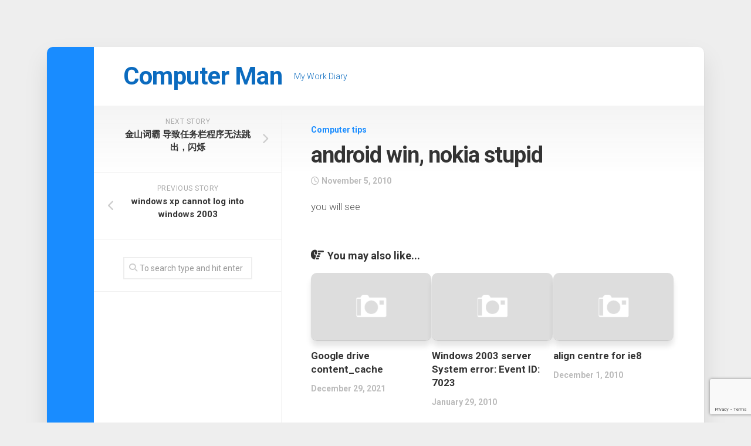

--- FILE ---
content_type: text/html; charset=UTF-8
request_url: https://blog.inkingdom.co.uk/2010/11/android-win-nokia-stupid/
body_size: 12371
content:
<!DOCTYPE html> 
<html class="no-js" lang="en-GB">

<head>
	<meta charset="UTF-8">
	<meta name="viewport" content="width=device-width, initial-scale=1.0">
	<link rel="profile" href="https://gmpg.org/xfn/11">
		
	<title>android win, nokia stupid &#8211; Computer Man</title>
<meta name='robots' content='max-image-preview:large' />
<script>document.documentElement.className = document.documentElement.className.replace("no-js","js");</script>
<link rel='dns-prefetch' href='//fonts.googleapis.com' />
<link rel="alternate" type="application/rss+xml" title="Computer Man &raquo; Feed" href="https://blog.inkingdom.co.uk/feed/" />
<link rel="alternate" type="application/rss+xml" title="Computer Man &raquo; Comments Feed" href="https://blog.inkingdom.co.uk/comments/feed/" />
<link rel="alternate" title="oEmbed (JSON)" type="application/json+oembed" href="https://blog.inkingdom.co.uk/wp-json/oembed/1.0/embed?url=https%3A%2F%2Fblog.inkingdom.co.uk%2F2010%2F11%2Fandroid-win-nokia-stupid%2F" />
<link rel="alternate" title="oEmbed (XML)" type="text/xml+oembed" href="https://blog.inkingdom.co.uk/wp-json/oembed/1.0/embed?url=https%3A%2F%2Fblog.inkingdom.co.uk%2F2010%2F11%2Fandroid-win-nokia-stupid%2F&#038;format=xml" />
<style id='wp-img-auto-sizes-contain-inline-css' type='text/css'>
img:is([sizes=auto i],[sizes^="auto," i]){contain-intrinsic-size:3000px 1500px}
/*# sourceURL=wp-img-auto-sizes-contain-inline-css */
</style>
<style id='wp-emoji-styles-inline-css' type='text/css'>

	img.wp-smiley, img.emoji {
		display: inline !important;
		border: none !important;
		box-shadow: none !important;
		height: 1em !important;
		width: 1em !important;
		margin: 0 0.07em !important;
		vertical-align: -0.1em !important;
		background: none !important;
		padding: 0 !important;
	}
/*# sourceURL=wp-emoji-styles-inline-css */
</style>
<style id='wp-block-library-inline-css' type='text/css'>
:root{--wp-block-synced-color:#7a00df;--wp-block-synced-color--rgb:122,0,223;--wp-bound-block-color:var(--wp-block-synced-color);--wp-editor-canvas-background:#ddd;--wp-admin-theme-color:#007cba;--wp-admin-theme-color--rgb:0,124,186;--wp-admin-theme-color-darker-10:#006ba1;--wp-admin-theme-color-darker-10--rgb:0,107,160.5;--wp-admin-theme-color-darker-20:#005a87;--wp-admin-theme-color-darker-20--rgb:0,90,135;--wp-admin-border-width-focus:2px}@media (min-resolution:192dpi){:root{--wp-admin-border-width-focus:1.5px}}.wp-element-button{cursor:pointer}:root .has-very-light-gray-background-color{background-color:#eee}:root .has-very-dark-gray-background-color{background-color:#313131}:root .has-very-light-gray-color{color:#eee}:root .has-very-dark-gray-color{color:#313131}:root .has-vivid-green-cyan-to-vivid-cyan-blue-gradient-background{background:linear-gradient(135deg,#00d084,#0693e3)}:root .has-purple-crush-gradient-background{background:linear-gradient(135deg,#34e2e4,#4721fb 50%,#ab1dfe)}:root .has-hazy-dawn-gradient-background{background:linear-gradient(135deg,#faaca8,#dad0ec)}:root .has-subdued-olive-gradient-background{background:linear-gradient(135deg,#fafae1,#67a671)}:root .has-atomic-cream-gradient-background{background:linear-gradient(135deg,#fdd79a,#004a59)}:root .has-nightshade-gradient-background{background:linear-gradient(135deg,#330968,#31cdcf)}:root .has-midnight-gradient-background{background:linear-gradient(135deg,#020381,#2874fc)}:root{--wp--preset--font-size--normal:16px;--wp--preset--font-size--huge:42px}.has-regular-font-size{font-size:1em}.has-larger-font-size{font-size:2.625em}.has-normal-font-size{font-size:var(--wp--preset--font-size--normal)}.has-huge-font-size{font-size:var(--wp--preset--font-size--huge)}.has-text-align-center{text-align:center}.has-text-align-left{text-align:left}.has-text-align-right{text-align:right}.has-fit-text{white-space:nowrap!important}#end-resizable-editor-section{display:none}.aligncenter{clear:both}.items-justified-left{justify-content:flex-start}.items-justified-center{justify-content:center}.items-justified-right{justify-content:flex-end}.items-justified-space-between{justify-content:space-between}.screen-reader-text{border:0;clip-path:inset(50%);height:1px;margin:-1px;overflow:hidden;padding:0;position:absolute;width:1px;word-wrap:normal!important}.screen-reader-text:focus{background-color:#ddd;clip-path:none;color:#444;display:block;font-size:1em;height:auto;left:5px;line-height:normal;padding:15px 23px 14px;text-decoration:none;top:5px;width:auto;z-index:100000}html :where(.has-border-color){border-style:solid}html :where([style*=border-top-color]){border-top-style:solid}html :where([style*=border-right-color]){border-right-style:solid}html :where([style*=border-bottom-color]){border-bottom-style:solid}html :where([style*=border-left-color]){border-left-style:solid}html :where([style*=border-width]){border-style:solid}html :where([style*=border-top-width]){border-top-style:solid}html :where([style*=border-right-width]){border-right-style:solid}html :where([style*=border-bottom-width]){border-bottom-style:solid}html :where([style*=border-left-width]){border-left-style:solid}html :where(img[class*=wp-image-]){height:auto;max-width:100%}:where(figure){margin:0 0 1em}html :where(.is-position-sticky){--wp-admin--admin-bar--position-offset:var(--wp-admin--admin-bar--height,0px)}@media screen and (max-width:600px){html :where(.is-position-sticky){--wp-admin--admin-bar--position-offset:0px}}

/*# sourceURL=wp-block-library-inline-css */
</style><style id='global-styles-inline-css' type='text/css'>
:root{--wp--preset--aspect-ratio--square: 1;--wp--preset--aspect-ratio--4-3: 4/3;--wp--preset--aspect-ratio--3-4: 3/4;--wp--preset--aspect-ratio--3-2: 3/2;--wp--preset--aspect-ratio--2-3: 2/3;--wp--preset--aspect-ratio--16-9: 16/9;--wp--preset--aspect-ratio--9-16: 9/16;--wp--preset--color--black: #000000;--wp--preset--color--cyan-bluish-gray: #abb8c3;--wp--preset--color--white: #ffffff;--wp--preset--color--pale-pink: #f78da7;--wp--preset--color--vivid-red: #cf2e2e;--wp--preset--color--luminous-vivid-orange: #ff6900;--wp--preset--color--luminous-vivid-amber: #fcb900;--wp--preset--color--light-green-cyan: #7bdcb5;--wp--preset--color--vivid-green-cyan: #00d084;--wp--preset--color--pale-cyan-blue: #8ed1fc;--wp--preset--color--vivid-cyan-blue: #0693e3;--wp--preset--color--vivid-purple: #9b51e0;--wp--preset--gradient--vivid-cyan-blue-to-vivid-purple: linear-gradient(135deg,rgb(6,147,227) 0%,rgb(155,81,224) 100%);--wp--preset--gradient--light-green-cyan-to-vivid-green-cyan: linear-gradient(135deg,rgb(122,220,180) 0%,rgb(0,208,130) 100%);--wp--preset--gradient--luminous-vivid-amber-to-luminous-vivid-orange: linear-gradient(135deg,rgb(252,185,0) 0%,rgb(255,105,0) 100%);--wp--preset--gradient--luminous-vivid-orange-to-vivid-red: linear-gradient(135deg,rgb(255,105,0) 0%,rgb(207,46,46) 100%);--wp--preset--gradient--very-light-gray-to-cyan-bluish-gray: linear-gradient(135deg,rgb(238,238,238) 0%,rgb(169,184,195) 100%);--wp--preset--gradient--cool-to-warm-spectrum: linear-gradient(135deg,rgb(74,234,220) 0%,rgb(151,120,209) 20%,rgb(207,42,186) 40%,rgb(238,44,130) 60%,rgb(251,105,98) 80%,rgb(254,248,76) 100%);--wp--preset--gradient--blush-light-purple: linear-gradient(135deg,rgb(255,206,236) 0%,rgb(152,150,240) 100%);--wp--preset--gradient--blush-bordeaux: linear-gradient(135deg,rgb(254,205,165) 0%,rgb(254,45,45) 50%,rgb(107,0,62) 100%);--wp--preset--gradient--luminous-dusk: linear-gradient(135deg,rgb(255,203,112) 0%,rgb(199,81,192) 50%,rgb(65,88,208) 100%);--wp--preset--gradient--pale-ocean: linear-gradient(135deg,rgb(255,245,203) 0%,rgb(182,227,212) 50%,rgb(51,167,181) 100%);--wp--preset--gradient--electric-grass: linear-gradient(135deg,rgb(202,248,128) 0%,rgb(113,206,126) 100%);--wp--preset--gradient--midnight: linear-gradient(135deg,rgb(2,3,129) 0%,rgb(40,116,252) 100%);--wp--preset--font-size--small: 13px;--wp--preset--font-size--medium: 20px;--wp--preset--font-size--large: 36px;--wp--preset--font-size--x-large: 42px;--wp--preset--spacing--20: 0.44rem;--wp--preset--spacing--30: 0.67rem;--wp--preset--spacing--40: 1rem;--wp--preset--spacing--50: 1.5rem;--wp--preset--spacing--60: 2.25rem;--wp--preset--spacing--70: 3.38rem;--wp--preset--spacing--80: 5.06rem;--wp--preset--shadow--natural: 6px 6px 9px rgba(0, 0, 0, 0.2);--wp--preset--shadow--deep: 12px 12px 50px rgba(0, 0, 0, 0.4);--wp--preset--shadow--sharp: 6px 6px 0px rgba(0, 0, 0, 0.2);--wp--preset--shadow--outlined: 6px 6px 0px -3px rgb(255, 255, 255), 6px 6px rgb(0, 0, 0);--wp--preset--shadow--crisp: 6px 6px 0px rgb(0, 0, 0);}:where(.is-layout-flex){gap: 0.5em;}:where(.is-layout-grid){gap: 0.5em;}body .is-layout-flex{display: flex;}.is-layout-flex{flex-wrap: wrap;align-items: center;}.is-layout-flex > :is(*, div){margin: 0;}body .is-layout-grid{display: grid;}.is-layout-grid > :is(*, div){margin: 0;}:where(.wp-block-columns.is-layout-flex){gap: 2em;}:where(.wp-block-columns.is-layout-grid){gap: 2em;}:where(.wp-block-post-template.is-layout-flex){gap: 1.25em;}:where(.wp-block-post-template.is-layout-grid){gap: 1.25em;}.has-black-color{color: var(--wp--preset--color--black) !important;}.has-cyan-bluish-gray-color{color: var(--wp--preset--color--cyan-bluish-gray) !important;}.has-white-color{color: var(--wp--preset--color--white) !important;}.has-pale-pink-color{color: var(--wp--preset--color--pale-pink) !important;}.has-vivid-red-color{color: var(--wp--preset--color--vivid-red) !important;}.has-luminous-vivid-orange-color{color: var(--wp--preset--color--luminous-vivid-orange) !important;}.has-luminous-vivid-amber-color{color: var(--wp--preset--color--luminous-vivid-amber) !important;}.has-light-green-cyan-color{color: var(--wp--preset--color--light-green-cyan) !important;}.has-vivid-green-cyan-color{color: var(--wp--preset--color--vivid-green-cyan) !important;}.has-pale-cyan-blue-color{color: var(--wp--preset--color--pale-cyan-blue) !important;}.has-vivid-cyan-blue-color{color: var(--wp--preset--color--vivid-cyan-blue) !important;}.has-vivid-purple-color{color: var(--wp--preset--color--vivid-purple) !important;}.has-black-background-color{background-color: var(--wp--preset--color--black) !important;}.has-cyan-bluish-gray-background-color{background-color: var(--wp--preset--color--cyan-bluish-gray) !important;}.has-white-background-color{background-color: var(--wp--preset--color--white) !important;}.has-pale-pink-background-color{background-color: var(--wp--preset--color--pale-pink) !important;}.has-vivid-red-background-color{background-color: var(--wp--preset--color--vivid-red) !important;}.has-luminous-vivid-orange-background-color{background-color: var(--wp--preset--color--luminous-vivid-orange) !important;}.has-luminous-vivid-amber-background-color{background-color: var(--wp--preset--color--luminous-vivid-amber) !important;}.has-light-green-cyan-background-color{background-color: var(--wp--preset--color--light-green-cyan) !important;}.has-vivid-green-cyan-background-color{background-color: var(--wp--preset--color--vivid-green-cyan) !important;}.has-pale-cyan-blue-background-color{background-color: var(--wp--preset--color--pale-cyan-blue) !important;}.has-vivid-cyan-blue-background-color{background-color: var(--wp--preset--color--vivid-cyan-blue) !important;}.has-vivid-purple-background-color{background-color: var(--wp--preset--color--vivid-purple) !important;}.has-black-border-color{border-color: var(--wp--preset--color--black) !important;}.has-cyan-bluish-gray-border-color{border-color: var(--wp--preset--color--cyan-bluish-gray) !important;}.has-white-border-color{border-color: var(--wp--preset--color--white) !important;}.has-pale-pink-border-color{border-color: var(--wp--preset--color--pale-pink) !important;}.has-vivid-red-border-color{border-color: var(--wp--preset--color--vivid-red) !important;}.has-luminous-vivid-orange-border-color{border-color: var(--wp--preset--color--luminous-vivid-orange) !important;}.has-luminous-vivid-amber-border-color{border-color: var(--wp--preset--color--luminous-vivid-amber) !important;}.has-light-green-cyan-border-color{border-color: var(--wp--preset--color--light-green-cyan) !important;}.has-vivid-green-cyan-border-color{border-color: var(--wp--preset--color--vivid-green-cyan) !important;}.has-pale-cyan-blue-border-color{border-color: var(--wp--preset--color--pale-cyan-blue) !important;}.has-vivid-cyan-blue-border-color{border-color: var(--wp--preset--color--vivid-cyan-blue) !important;}.has-vivid-purple-border-color{border-color: var(--wp--preset--color--vivid-purple) !important;}.has-vivid-cyan-blue-to-vivid-purple-gradient-background{background: var(--wp--preset--gradient--vivid-cyan-blue-to-vivid-purple) !important;}.has-light-green-cyan-to-vivid-green-cyan-gradient-background{background: var(--wp--preset--gradient--light-green-cyan-to-vivid-green-cyan) !important;}.has-luminous-vivid-amber-to-luminous-vivid-orange-gradient-background{background: var(--wp--preset--gradient--luminous-vivid-amber-to-luminous-vivid-orange) !important;}.has-luminous-vivid-orange-to-vivid-red-gradient-background{background: var(--wp--preset--gradient--luminous-vivid-orange-to-vivid-red) !important;}.has-very-light-gray-to-cyan-bluish-gray-gradient-background{background: var(--wp--preset--gradient--very-light-gray-to-cyan-bluish-gray) !important;}.has-cool-to-warm-spectrum-gradient-background{background: var(--wp--preset--gradient--cool-to-warm-spectrum) !important;}.has-blush-light-purple-gradient-background{background: var(--wp--preset--gradient--blush-light-purple) !important;}.has-blush-bordeaux-gradient-background{background: var(--wp--preset--gradient--blush-bordeaux) !important;}.has-luminous-dusk-gradient-background{background: var(--wp--preset--gradient--luminous-dusk) !important;}.has-pale-ocean-gradient-background{background: var(--wp--preset--gradient--pale-ocean) !important;}.has-electric-grass-gradient-background{background: var(--wp--preset--gradient--electric-grass) !important;}.has-midnight-gradient-background{background: var(--wp--preset--gradient--midnight) !important;}.has-small-font-size{font-size: var(--wp--preset--font-size--small) !important;}.has-medium-font-size{font-size: var(--wp--preset--font-size--medium) !important;}.has-large-font-size{font-size: var(--wp--preset--font-size--large) !important;}.has-x-large-font-size{font-size: var(--wp--preset--font-size--x-large) !important;}
/*# sourceURL=global-styles-inline-css */
</style>

<style id='classic-theme-styles-inline-css' type='text/css'>
/*! This file is auto-generated */
.wp-block-button__link{color:#fff;background-color:#32373c;border-radius:9999px;box-shadow:none;text-decoration:none;padding:calc(.667em + 2px) calc(1.333em + 2px);font-size:1.125em}.wp-block-file__button{background:#32373c;color:#fff;text-decoration:none}
/*# sourceURL=/wp-includes/css/classic-themes.min.css */
</style>
<link rel='stylesheet' id='contact-form-7-css' href='https://blog.inkingdom.co.uk/wp-content/plugins/contact-form-7/includes/css/styles.css?ver=6.1.4' type='text/css' media='all' />
<link rel='stylesheet' id='boxstyle-style-css' href='https://blog.inkingdom.co.uk/wp-content/themes/boxstyle/style.css?ver=6.9' type='text/css' media='all' />
<style id='boxstyle-style-inline-css' type='text/css'>
body { font-family: "Roboto", Arial, sans-serif; }

img,
.alx-tab img, 
.alx-posts img,
#profile-image img,
.post-list .post-thumbnail img,
.post-format,
.post-thumbnail img,
#flexslider-featured.featured .post-inner { -webkit-border-radius: px; border-radius: px; }
#flexslider-featured.featured .post-title { border-radius: 0 0 px px; }
				
.site-title a, .site-description { color: #0b6bbf; }

/*# sourceURL=boxstyle-style-inline-css */
</style>
<link rel='stylesheet' id='boxstyle-responsive-css' href='https://blog.inkingdom.co.uk/wp-content/themes/boxstyle/responsive.css?ver=6.9' type='text/css' media='all' />
<link rel='stylesheet' id='boxstyle-font-awesome-css' href='https://blog.inkingdom.co.uk/wp-content/themes/boxstyle/fonts/all.min.css?ver=6.9' type='text/css' media='all' />
<link rel='stylesheet' id='roboto-css' href='//fonts.googleapis.com/css?family=Roboto%3A400%2C300italic%2C300%2C400italic%2C700&#038;subset=latin%2Clatin-ext&#038;ver=6.9' type='text/css' media='all' />
<script type="text/javascript" src="https://blog.inkingdom.co.uk/wp-includes/js/jquery/jquery.min.js?ver=3.7.1" id="jquery-core-js"></script>
<script type="text/javascript" src="https://blog.inkingdom.co.uk/wp-includes/js/jquery/jquery-migrate.min.js?ver=3.4.1" id="jquery-migrate-js"></script>
<script type="text/javascript" src="https://blog.inkingdom.co.uk/wp-content/themes/boxstyle/js/jquery.flexslider.min.js?ver=6.9" id="boxstyle-flexslider-js"></script>
<link rel="https://api.w.org/" href="https://blog.inkingdom.co.uk/wp-json/" /><link rel="alternate" title="JSON" type="application/json" href="https://blog.inkingdom.co.uk/wp-json/wp/v2/posts/474" /><link rel="EditURI" type="application/rsd+xml" title="RSD" href="https://blog.inkingdom.co.uk/xmlrpc.php?rsd" />
<meta name="generator" content="WordPress 6.9" />
<link rel="canonical" href="https://blog.inkingdom.co.uk/2010/11/android-win-nokia-stupid/" />
<link rel='shortlink' href='https://blog.inkingdom.co.uk/?p=474' />
		<style type="text/css" id="wp-custom-css">
			/* Contact Form 7 Styles */
.wpcf7 input[type="text"], .wpcf7 input[type="password"], .wpcf7 input[type="email"], .wpcf7 input[type="url"], .wpcf7 input[type="tel"], .wpcf7 input[type="number"], .wpcf7 select, .wpcf7 textarea {
    background: #e6eeff;
}		</style>
		<style id="kirki-inline-styles"></style><link rel='stylesheet' id='mediaelement-css' href='https://blog.inkingdom.co.uk/wp-includes/js/mediaelement/mediaelementplayer-legacy.min.css?ver=4.2.17' type='text/css' media='all' />
<link rel='stylesheet' id='wp-mediaelement-css' href='https://blog.inkingdom.co.uk/wp-includes/js/mediaelement/wp-mediaelement.min.css?ver=6.9' type='text/css' media='all' />
</head>

<body class="wp-singular post-template-default single single-post postid-474 single-format-standard wp-theme-boxstyle col-2cr full-width logged-out">


<a class="skip-link screen-reader-text" href="#content">Skip to content</a>

<div id="wrapper">

	<div class="container" id="page">
		<div class="container-inner">			
			<div class="main">

				<header id="header">
		
					<div class="group">
						
													<div class="group pad">
								<p class="site-title"><a href="https://blog.inkingdom.co.uk/" rel="home">Computer Man</a></p>
																	<p class="site-description">My Work Diary</p>
															</div>
												
						
					</div><!--/.group-->
					
										
					<div id="header-sticky">
											</div>
				
				</header><!--/#header-->
						
				<div class="sidebar s2">
																									</div>
				<div class="clear"></div>

								
				<div class="main-inner group" id="content">

<div class="content">
	<div class="pad group">
		
					<article class="post-474 post type-post status-publish format-standard hentry category-computer-tips">	
				
				<div class="post-category">
					<a href="https://blog.inkingdom.co.uk/category/computer-tips/" rel="category tag">Computer tips</a>				</div><!--/.post-category-->
				
				<h1 class="post-title">android win, nokia stupid</h1>
				
				<div class="post-date">
					<i class="far fa-clock"></i>November 5, 2010				</div><!--/.post-date-->
				
								
				<div class="clear"></div>
				
				<div class="entry">	
					<p>you will see</p>
										<div class="clear"></div>				
				</div><!--/.entry-->
				
			</article><!--/.post-->				
				
		<div class="clear"></div>
		
				
				
		<div class="clear"></div>
		
				
				
		

<h4 class="heading">
	<i class="fas fa-hand-point-right"></i>You may also like...</h4>

<ul class="related-posts group">
	
		<li class="related post-hover">
		<article class="post-2422 post type-post status-publish format-standard hentry category-computer-tips">

			<div class="post-thumbnail">
				<a href="https://blog.inkingdom.co.uk/2021/12/google-drive-content_cache/">
											<img src="https://blog.inkingdom.co.uk/wp-content/themes/boxstyle/img/thumb-medium.png" alt="Google drive content_cache" />
																								</a>
			</div><!--/.post-thumbnail-->
			
			<div class="related-inner">
				
				<h4 class="post-title">
					<a href="https://blog.inkingdom.co.uk/2021/12/google-drive-content_cache/" rel="bookmark">Google drive content_cache</a>
				</h4><!--/.post-title-->
				
				<div class="post-meta group">
					<p class="post-date">December 29, 2021</p>
				</div><!--/.post-meta-->
			
			</div><!--/.related-inner-->

		</article>
	</li><!--/.related-->
		<li class="related post-hover">
		<article class="post-99 post type-post status-publish format-standard hentry category-computer-tips">

			<div class="post-thumbnail">
				<a href="https://blog.inkingdom.co.uk/2010/01/windows-2003-server-system-error-event-id-7023/">
											<img src="https://blog.inkingdom.co.uk/wp-content/themes/boxstyle/img/thumb-medium.png" alt="Windows 2003 server System error: Event ID: 7023" />
																								</a>
			</div><!--/.post-thumbnail-->
			
			<div class="related-inner">
				
				<h4 class="post-title">
					<a href="https://blog.inkingdom.co.uk/2010/01/windows-2003-server-system-error-event-id-7023/" rel="bookmark">Windows 2003 server System error: Event ID: 7023</a>
				</h4><!--/.post-title-->
				
				<div class="post-meta group">
					<p class="post-date">January 29, 2010</p>
				</div><!--/.post-meta-->
			
			</div><!--/.related-inner-->

		</article>
	</li><!--/.related-->
		<li class="related post-hover">
		<article class="post-516 post type-post status-publish format-standard hentry category-computer-tips tag-html">

			<div class="post-thumbnail">
				<a href="https://blog.inkingdom.co.uk/2010/12/align-centre-for-ie8/">
											<img src="https://blog.inkingdom.co.uk/wp-content/themes/boxstyle/img/thumb-medium.png" alt="align centre for ie8" />
																								</a>
			</div><!--/.post-thumbnail-->
			
			<div class="related-inner">
				
				<h4 class="post-title">
					<a href="https://blog.inkingdom.co.uk/2010/12/align-centre-for-ie8/" rel="bookmark">align centre for ie8</a>
				</h4><!--/.post-title-->
				
				<div class="post-meta group">
					<p class="post-date">December 1, 2010</p>
				</div><!--/.post-meta-->
			
			</div><!--/.related-inner-->

		</article>
	</li><!--/.related-->
		
</ul><!--/.post-related-->

		
				
	</div><!--/.pad-->
</div><!--/.content-->


	<div class="sidebar s1">
		
		<div class="sidebar-content">
			
				<ul class="post-nav group">
		<li class="next"><a href="https://blog.inkingdom.co.uk/2010/11/%e9%87%91%e5%b1%b1%e8%af%8d%e9%9c%b8-%e5%af%bc%e8%87%b4%e4%bb%bb%e5%8a%a1%e6%a0%8f%e7%a8%8b%e5%ba%8f%e6%97%a0%e6%b3%95%e8%b7%b3%e5%87%ba%ef%bc%8c%e9%97%aa%e7%83%81/" rel="next"><i class="fas fa-chevron-right"></i><strong>Next story</strong> <span>金山词霸 导致任务栏程序无法跳出，闪烁</span></a></li>
		<li class="previous"><a href="https://blog.inkingdom.co.uk/2010/11/windows-xp-cannot-log-into-windows-2003/" rel="prev"><i class="fas fa-chevron-left"></i><strong>Previous story</strong> <span>windows xp cannot log into windows 2003</span></a></li>
	</ul>
			
						
			<div id="search-3" class="widget widget_search"><form method="get" class="searchform themeform" action="https://blog.inkingdom.co.uk/">
	<div>
		<input type="text" class="search" name="s" onblur="if(this.value=='')this.value='To search type and hit enter';" onfocus="if(this.value=='To search type and hit enter')this.value='';" value="To search type and hit enter" />
	</div>
</form></div><div id="text-16" class="widget widget_text">			<div class="textwidget"><script async src="https://pagead2.googlesyndication.com/pagead/js/adsbygoogle.js"></script>
<!-- sideAd4BlogInkingdom2019 -->
<ins class="adsbygoogle"
     style="display:block"
     data-ad-client="ca-pub-3199420036134367"
     data-ad-slot="4371322874"
     data-ad-format="auto"
     data-full-width-responsive="true"></ins>
<script>
     (adsbygoogle = window.adsbygoogle || []).push({});
</script></div>
		</div><div id="media_video-2" class="widget widget_media_video"><h3 class="group"><span>Relax, take it easy.</span></h3><div style="width:100%;" class="wp-video"><video class="wp-video-shortcode" id="video-474-1" preload="metadata" controls="controls"><source type="video/youtube" src="https://youtu.be/GMJMLIwU7b0?_=1" /><a href="https://youtu.be/GMJMLIwU7b0">https://youtu.be/GMJMLIwU7b0</a></video></div></div><div id="linkcat-6" class="widget widget_links"><h3 class="group"><span>Recommendation</span></h3>
	<ul class='xoxo blogroll'>
<li><a href="http://www.whois-search.com/">domain info</a></li>
<li><a href="http://www.1and1.co.uk/?k_id=8781436">Reliable web hosting</a></li>

	</ul>
</div>
<div id="categories-3" class="widget widget_categories"><h3 class="group"><span>Categories</span></h3>
			<ul>
					<li class="cat-item cat-item-8"><a href="https://blog.inkingdom.co.uk/category/antispyware/">Antispyware</a>
</li>
	<li class="cat-item cat-item-7"><a href="https://blog.inkingdom.co.uk/category/antivirus/">Antivirus</a>
</li>
	<li class="cat-item cat-item-125"><a href="https://blog.inkingdom.co.uk/category/apple/">Apple</a>
</li>
	<li class="cat-item cat-item-9"><a href="https://blog.inkingdom.co.uk/category/backup/">Backup</a>
</li>
	<li class="cat-item cat-item-143"><a href="https://blog.inkingdom.co.uk/category/clone-upgrade-ssd/">clone upgrade SSD</a>
</li>
	<li class="cat-item cat-item-119"><a href="https://blog.inkingdom.co.uk/category/cloud-services/">Cloud services</a>
</li>
	<li class="cat-item cat-item-121"><a href="https://blog.inkingdom.co.uk/category/command-line/">command line</a>
</li>
	<li class="cat-item cat-item-10"><a href="https://blog.inkingdom.co.uk/category/computer-hardware/">computer hardware</a>
</li>
	<li class="cat-item cat-item-1"><a href="https://blog.inkingdom.co.uk/category/computer-tips/">Computer tips</a>
</li>
	<li class="cat-item cat-item-30"><a href="https://blog.inkingdom.co.uk/category/cre-loaded/">CRE Loaded</a>
</li>
	<li class="cat-item cat-item-28"><a href="https://blog.inkingdom.co.uk/category/creloaded/">CRELOADED</a>
</li>
	<li class="cat-item cat-item-26"><a href="https://blog.inkingdom.co.uk/category/data-recovery/">data recovery</a>
</li>
	<li class="cat-item cat-item-27"><a href="https://blog.inkingdom.co.uk/category/database/">Database</a>
</li>
	<li class="cat-item cat-item-109"><a href="https://blog.inkingdom.co.uk/category/device-driver-2/">device driver</a>
</li>
	<li class="cat-item cat-item-98"><a href="https://blog.inkingdom.co.uk/category/dns/">DNS</a>
</li>
	<li class="cat-item cat-item-15"><a href="https://blog.inkingdom.co.uk/category/email/">Email</a>
</li>
	<li class="cat-item cat-item-107"><a href="https://blog.inkingdom.co.uk/category/excel/">Excel</a>
</li>
	<li class="cat-item cat-item-112"><a href="https://blog.inkingdom.co.uk/category/exchange-server-2/">Exchange server</a>
</li>
	<li class="cat-item cat-item-29"><a href="https://blog.inkingdom.co.uk/category/freeware/">Freeware</a>
</li>
	<li class="cat-item cat-item-23"><a href="https://blog.inkingdom.co.uk/category/game/">game</a>
</li>
	<li class="cat-item cat-item-14"><a href="https://blog.inkingdom.co.uk/category/hard-disk-drive/">Hard Disk drive</a>
</li>
	<li class="cat-item cat-item-18"><a href="https://blog.inkingdom.co.uk/category/ipad/">ipad</a>
</li>
	<li class="cat-item cat-item-118"><a href="https://blog.inkingdom.co.uk/category/laptop-2/">Laptop</a>
</li>
	<li class="cat-item cat-item-140"><a href="https://blog.inkingdom.co.uk/category/linux/">Linux</a>
</li>
	<li class="cat-item cat-item-4"><a href="https://blog.inkingdom.co.uk/category/network/">Local Area Network (Lan)</a>
</li>
	<li class="cat-item cat-item-141"><a href="https://blog.inkingdom.co.uk/category/mac/">Mac</a>
</li>
	<li class="cat-item cat-item-120"><a href="https://blog.inkingdom.co.uk/category/mobile/">Mobile</a>
</li>
	<li class="cat-item cat-item-24"><a href="https://blog.inkingdom.co.uk/category/mobile-phone/">mobile phone</a>
</li>
	<li class="cat-item cat-item-142"><a href="https://blog.inkingdom.co.uk/category/nas/">NAS</a>
</li>
	<li class="cat-item cat-item-22"><a href="https://blog.inkingdom.co.uk/category/networking/">networking</a>
</li>
	<li class="cat-item cat-item-20"><a href="https://blog.inkingdom.co.uk/category/office-software/">Office software</a>
</li>
	<li class="cat-item cat-item-12"><a href="https://blog.inkingdom.co.uk/category/printer/">Printer</a>
</li>
	<li class="cat-item cat-item-90"><a href="https://blog.inkingdom.co.uk/category/product-reviews/">Product Reviews</a>
</li>
	<li class="cat-item cat-item-21"><a href="https://blog.inkingdom.co.uk/category/security-software/">security software</a>
</li>
	<li class="cat-item cat-item-117"><a href="https://blog.inkingdom.co.uk/category/tablet/">Tablet</a>
</li>
	<li class="cat-item cat-item-16"><a href="https://blog.inkingdom.co.uk/category/utility/">utility</a>
</li>
	<li class="cat-item cat-item-150"><a href="https://blog.inkingdom.co.uk/category/vpn/">VPN</a>
</li>
	<li class="cat-item cat-item-5"><a href="https://blog.inkingdom.co.uk/category/web/">Web</a>
</li>
	<li class="cat-item cat-item-122"><a href="https://blog.inkingdom.co.uk/category/wifi/">wifi</a>
</li>
	<li class="cat-item cat-item-146"><a href="https://blog.inkingdom.co.uk/category/windows-10/">Windows 10</a>
</li>
	<li class="cat-item cat-item-17"><a href="https://blog.inkingdom.co.uk/category/windows-2003-server/">windows 2003 server</a>
</li>
	<li class="cat-item cat-item-11"><a href="https://blog.inkingdom.co.uk/category/windows-7/">windows 7</a>
</li>
	<li class="cat-item cat-item-123"><a href="https://blog.inkingdom.co.uk/category/windows-8/">windows 8</a>
</li>
	<li class="cat-item cat-item-3"><a href="https://blog.inkingdom.co.uk/category/windows-driver/">Windows Device Driver</a>
</li>
	<li class="cat-item cat-item-151"><a href="https://blog.inkingdom.co.uk/category/windows-server/">windows server</a>
</li>
	<li class="cat-item cat-item-13"><a href="https://blog.inkingdom.co.uk/category/windows-software/">windows software</a>
</li>
	<li class="cat-item cat-item-25"><a href="https://blog.inkingdom.co.uk/category/windows-vista/">Windows Vista</a>
</li>
	<li class="cat-item cat-item-19"><a href="https://blog.inkingdom.co.uk/category/wordpress/">wordpress</a>
</li>
			</ul>

			</div><div id="text-13" class="widget widget_text">			<div class="textwidget"><b><font size="4">三思而后行</font></b></div>
		</div><div id="text-18" class="widget widget_text"><h3 class="group"><span>不确定的不要删除或tip off</span></h3>			<div class="textwidget">1. bluetooth orton
2. 之梅
重启电脑,可以解决问题！！！</div>
		</div><div id="text-19" class="widget widget_text"><h3 class="group"><span>u</span></h3>			<div class="textwidget"><p><a href="https://blog.inkingdom.co.uk/wp-content/uploads/2023/12/paint.net_.5.0.12.install.x64.zip">paint.net.5.0.12.install.x64</a><a href="https://blog.inkingdom.co.uk/wp-content/uploads/2020/07/KB931125-xp-cert-patch.zip">KB931125-xp cert patch</a></p>
<p><a href="http://blog.inkingdom.co.uk/wp-content/uploads/2018/10/Wub-1.zip">Win Update blocker</a></p>
<p><a href="http://blog.allcome.co.uk/wp-content/uploads/2016/12/Disable-windows-update.zip">win updates off</a></p>
<p><a href="http://blog.inkingdom.co.uk/wp-content/uploads/2019/11/Uninstall-Office.zip">Uninstall MS Office TOOL</a></p>
<p><a href="https://blog.inkingdom.co.uk/wp-content/uploads/2020/04/Reset_and_clear_print_spooler-2.zip">Printer_Reset_and_clear_print_spooler (2)</a></p>
<p><a href="https://blog.inkingdom.co.uk/wp-content/uploads/2020/07/beyond4_2.zip">beyo_对比同步</a></p>
<p><a href="https://blog.inkingdom.co.uk/wp-content/uploads/2020/09/realtek-Lan.zip">Realtek ethernet driver 2020 Sept</a></p>
<p><a href="https://blog.inkingdom.co.uk/wp-content/uploads/2020/11/CrystalDiskInfo8_8_9-2.zip">CystalDiskInfo8.9</a></p>
<p><a href="https://blog.inkingdom.co.uk/wp-content/uploads/2020/11/Azure-MARSAgentInstaller-2.zip">Microsoft Azure Recovery Services Agent</a></p>
<p><a href="https://blog.inkingdom.co.uk/wp-content/uploads/2021/02/rem-2.zip">rem (2)</a></p>
<p><a href="https://drive.google.com/file/d/1Z_etf9M97Upw4B4O8IYoT3aOGxxsjp3Y/view?usp=sharing">Acronis 11.5 Trial</a></p>
<p><a href="https://blog.inkingdom.co.uk/wp-content/uploads/2023/12/paint.net_.5.0.12.install.x64.zip">paint.net.5.0.12.install.x64</a></p>
<p><a href="https://blog.inkingdom.co.uk/wp-content/uploads/2024/11/picasa39-setup-Win3.9.139.zip">picasa39-setup-Win3.9.139</a></p>
</div>
		</div>			
		</div><!--/.sidebar-content-->
		
	</div><!--/.sidebar-->
	

				</div><!--/.main-inner-->
				
				<footer id="footer">
				
											
										
										
					<div id="footer-bottom">
						
						<a id="back-to-top" href="#"><i class="fas fa-angle-up"></i></a>
							
						<div class="pad group">
							
							<div class="grid one-half">
								
																
								<div id="copyright">
																			<p>Computer Man &copy; 2026. All Rights Reserved.</p>
																	</div><!--/#copyright-->
								
																<div id="credit">
									<p>Powered by <a href="http://wordpress.org" rel="nofollow">WordPress</a>. Theme by <a href="http://alx.media" rel="nofollow">Alx</a>.</p>
								</div><!--/#credit-->
																
							</div>
							
							<div class="grid one-half last">	
																																</div>
						
						</div><!--/.pad-->

					</div><!--/#footer-bottom-->

				</footer><!--/#footer-->
				
			</div><!--/.main-->	
		</div><!--/.container-inner-->
	</div><!--/.container-->

</div><!--/#wrapper-->

<script type="speculationrules">
{"prefetch":[{"source":"document","where":{"and":[{"href_matches":"/*"},{"not":{"href_matches":["/wp-*.php","/wp-admin/*","/wp-content/uploads/*","/wp-content/*","/wp-content/plugins/*","/wp-content/themes/boxstyle/*","/*\\?(.+)"]}},{"not":{"selector_matches":"a[rel~=\"nofollow\"]"}},{"not":{"selector_matches":".no-prefetch, .no-prefetch a"}}]},"eagerness":"conservative"}]}
</script>
	<script>
	/(trident|msie)/i.test(navigator.userAgent)&&document.getElementById&&window.addEventListener&&window.addEventListener("hashchange",function(){var t,e=location.hash.substring(1);/^[A-z0-9_-]+$/.test(e)&&(t=document.getElementById(e))&&(/^(?:a|select|input|button|textarea)$/i.test(t.tagName)||(t.tabIndex=-1),t.focus())},!1);
	</script>
	<script type="text/javascript" src="https://blog.inkingdom.co.uk/wp-includes/js/dist/hooks.min.js?ver=dd5603f07f9220ed27f1" id="wp-hooks-js"></script>
<script type="text/javascript" src="https://blog.inkingdom.co.uk/wp-includes/js/dist/i18n.min.js?ver=c26c3dc7bed366793375" id="wp-i18n-js"></script>
<script type="text/javascript" id="wp-i18n-js-after">
/* <![CDATA[ */
wp.i18n.setLocaleData( { 'text direction\u0004ltr': [ 'ltr' ] } );
//# sourceURL=wp-i18n-js-after
/* ]]> */
</script>
<script type="text/javascript" src="https://blog.inkingdom.co.uk/wp-content/plugins/contact-form-7/includes/swv/js/index.js?ver=6.1.4" id="swv-js"></script>
<script type="text/javascript" id="contact-form-7-js-before">
/* <![CDATA[ */
var wpcf7 = {
    "api": {
        "root": "https:\/\/blog.inkingdom.co.uk\/wp-json\/",
        "namespace": "contact-form-7\/v1"
    }
};
//# sourceURL=contact-form-7-js-before
/* ]]> */
</script>
<script type="text/javascript" src="https://blog.inkingdom.co.uk/wp-content/plugins/contact-form-7/includes/js/index.js?ver=6.1.4" id="contact-form-7-js"></script>
<script type="text/javascript" src="https://blog.inkingdom.co.uk/wp-content/themes/boxstyle/js/jquery.fitvids.js?ver=6.9" id="boxstyle-fitvids-js"></script>
<script type="text/javascript" src="https://blog.inkingdom.co.uk/wp-content/themes/boxstyle/js/jq-sticky-anything.min.js?ver=6.9" id="boxstyle-jq-sticky-anything-js"></script>
<script type="text/javascript" src="https://blog.inkingdom.co.uk/wp-content/themes/boxstyle/js/scripts.js?ver=6.9" id="boxstyle-scripts-js"></script>
<script type="text/javascript" src="https://blog.inkingdom.co.uk/wp-includes/js/comment-reply.min.js?ver=6.9" id="comment-reply-js" async="async" data-wp-strategy="async" fetchpriority="low"></script>
<script type="text/javascript" src="https://blog.inkingdom.co.uk/wp-content/themes/boxstyle/js/nav.js?ver=1745622780" id="boxstyle-nav-script-js"></script>
<script type="text/javascript" src="https://www.google.com/recaptcha/api.js?render=6LdY9NUUAAAAAFNIp-LgxG7OBp8mP2rpE5gqsSV7&amp;ver=3.0" id="google-recaptcha-js"></script>
<script type="text/javascript" src="https://blog.inkingdom.co.uk/wp-includes/js/dist/vendor/wp-polyfill.min.js?ver=3.15.0" id="wp-polyfill-js"></script>
<script type="text/javascript" id="wpcf7-recaptcha-js-before">
/* <![CDATA[ */
var wpcf7_recaptcha = {
    "sitekey": "6LdY9NUUAAAAAFNIp-LgxG7OBp8mP2rpE5gqsSV7",
    "actions": {
        "homepage": "homepage",
        "contactform": "contactform"
    }
};
//# sourceURL=wpcf7-recaptcha-js-before
/* ]]> */
</script>
<script type="text/javascript" src="https://blog.inkingdom.co.uk/wp-content/plugins/contact-form-7/modules/recaptcha/index.js?ver=6.1.4" id="wpcf7-recaptcha-js"></script>
<script type="text/javascript" id="mediaelement-core-js-before">
/* <![CDATA[ */
var mejsL10n = {"language":"en","strings":{"mejs.download-file":"Download File","mejs.install-flash":"You are using a browser that does not have Flash player enabled or installed. Please turn on your Flash player plugin or download the latest version from https://get.adobe.com/flashplayer/","mejs.fullscreen":"Fullscreen","mejs.play":"Play","mejs.pause":"Pause","mejs.time-slider":"Time Slider","mejs.time-help-text":"Use Left/Right Arrow keys to advance one second, Up/Down arrows to advance ten seconds.","mejs.live-broadcast":"Live Broadcast","mejs.volume-help-text":"Use Up/Down Arrow keys to increase or decrease volume.","mejs.unmute":"Unmute","mejs.mute":"Mute","mejs.volume-slider":"Volume Slider","mejs.video-player":"Video Player","mejs.audio-player":"Audio Player","mejs.captions-subtitles":"Captions/Subtitles","mejs.captions-chapters":"Chapters","mejs.none":"None","mejs.afrikaans":"Afrikaans","mejs.albanian":"Albanian","mejs.arabic":"Arabic","mejs.belarusian":"Belarusian","mejs.bulgarian":"Bulgarian","mejs.catalan":"Catalan","mejs.chinese":"Chinese","mejs.chinese-simplified":"Chinese (Simplified)","mejs.chinese-traditional":"Chinese (Traditional)","mejs.croatian":"Croatian","mejs.czech":"Czech","mejs.danish":"Danish","mejs.dutch":"Dutch","mejs.english":"English","mejs.estonian":"Estonian","mejs.filipino":"Filipino","mejs.finnish":"Finnish","mejs.french":"French","mejs.galician":"Galician","mejs.german":"German","mejs.greek":"Greek","mejs.haitian-creole":"Haitian Creole","mejs.hebrew":"Hebrew","mejs.hindi":"Hindi","mejs.hungarian":"Hungarian","mejs.icelandic":"Icelandic","mejs.indonesian":"Indonesian","mejs.irish":"Irish","mejs.italian":"Italian","mejs.japanese":"Japanese","mejs.korean":"Korean","mejs.latvian":"Latvian","mejs.lithuanian":"Lithuanian","mejs.macedonian":"Macedonian","mejs.malay":"Malay","mejs.maltese":"Maltese","mejs.norwegian":"Norwegian","mejs.persian":"Persian","mejs.polish":"Polish","mejs.portuguese":"Portuguese","mejs.romanian":"Romanian","mejs.russian":"Russian","mejs.serbian":"Serbian","mejs.slovak":"Slovak","mejs.slovenian":"Slovenian","mejs.spanish":"Spanish","mejs.swahili":"Swahili","mejs.swedish":"Swedish","mejs.tagalog":"Tagalog","mejs.thai":"Thai","mejs.turkish":"Turkish","mejs.ukrainian":"Ukrainian","mejs.vietnamese":"Vietnamese","mejs.welsh":"Welsh","mejs.yiddish":"Yiddish"}};
//# sourceURL=mediaelement-core-js-before
/* ]]> */
</script>
<script type="text/javascript" src="https://blog.inkingdom.co.uk/wp-includes/js/mediaelement/mediaelement-and-player.min.js?ver=4.2.17" id="mediaelement-core-js"></script>
<script type="text/javascript" src="https://blog.inkingdom.co.uk/wp-includes/js/mediaelement/mediaelement-migrate.min.js?ver=6.9" id="mediaelement-migrate-js"></script>
<script type="text/javascript" id="mediaelement-js-extra">
/* <![CDATA[ */
var _wpmejsSettings = {"pluginPath":"/wp-includes/js/mediaelement/","classPrefix":"mejs-","stretching":"responsive","audioShortcodeLibrary":"mediaelement","videoShortcodeLibrary":"mediaelement"};
//# sourceURL=mediaelement-js-extra
/* ]]> */
</script>
<script type="text/javascript" src="https://blog.inkingdom.co.uk/wp-includes/js/mediaelement/wp-mediaelement.min.js?ver=6.9" id="wp-mediaelement-js"></script>
<script type="text/javascript" src="https://blog.inkingdom.co.uk/wp-includes/js/mediaelement/renderers/vimeo.min.js?ver=4.2.17" id="mediaelement-vimeo-js"></script>
<script id="wp-emoji-settings" type="application/json">
{"baseUrl":"https://s.w.org/images/core/emoji/17.0.2/72x72/","ext":".png","svgUrl":"https://s.w.org/images/core/emoji/17.0.2/svg/","svgExt":".svg","source":{"concatemoji":"https://blog.inkingdom.co.uk/wp-includes/js/wp-emoji-release.min.js?ver=6.9"}}
</script>
<script type="module">
/* <![CDATA[ */
/*! This file is auto-generated */
const a=JSON.parse(document.getElementById("wp-emoji-settings").textContent),o=(window._wpemojiSettings=a,"wpEmojiSettingsSupports"),s=["flag","emoji"];function i(e){try{var t={supportTests:e,timestamp:(new Date).valueOf()};sessionStorage.setItem(o,JSON.stringify(t))}catch(e){}}function c(e,t,n){e.clearRect(0,0,e.canvas.width,e.canvas.height),e.fillText(t,0,0);t=new Uint32Array(e.getImageData(0,0,e.canvas.width,e.canvas.height).data);e.clearRect(0,0,e.canvas.width,e.canvas.height),e.fillText(n,0,0);const a=new Uint32Array(e.getImageData(0,0,e.canvas.width,e.canvas.height).data);return t.every((e,t)=>e===a[t])}function p(e,t){e.clearRect(0,0,e.canvas.width,e.canvas.height),e.fillText(t,0,0);var n=e.getImageData(16,16,1,1);for(let e=0;e<n.data.length;e++)if(0!==n.data[e])return!1;return!0}function u(e,t,n,a){switch(t){case"flag":return n(e,"\ud83c\udff3\ufe0f\u200d\u26a7\ufe0f","\ud83c\udff3\ufe0f\u200b\u26a7\ufe0f")?!1:!n(e,"\ud83c\udde8\ud83c\uddf6","\ud83c\udde8\u200b\ud83c\uddf6")&&!n(e,"\ud83c\udff4\udb40\udc67\udb40\udc62\udb40\udc65\udb40\udc6e\udb40\udc67\udb40\udc7f","\ud83c\udff4\u200b\udb40\udc67\u200b\udb40\udc62\u200b\udb40\udc65\u200b\udb40\udc6e\u200b\udb40\udc67\u200b\udb40\udc7f");case"emoji":return!a(e,"\ud83e\u1fac8")}return!1}function f(e,t,n,a){let r;const o=(r="undefined"!=typeof WorkerGlobalScope&&self instanceof WorkerGlobalScope?new OffscreenCanvas(300,150):document.createElement("canvas")).getContext("2d",{willReadFrequently:!0}),s=(o.textBaseline="top",o.font="600 32px Arial",{});return e.forEach(e=>{s[e]=t(o,e,n,a)}),s}function r(e){var t=document.createElement("script");t.src=e,t.defer=!0,document.head.appendChild(t)}a.supports={everything:!0,everythingExceptFlag:!0},new Promise(t=>{let n=function(){try{var e=JSON.parse(sessionStorage.getItem(o));if("object"==typeof e&&"number"==typeof e.timestamp&&(new Date).valueOf()<e.timestamp+604800&&"object"==typeof e.supportTests)return e.supportTests}catch(e){}return null}();if(!n){if("undefined"!=typeof Worker&&"undefined"!=typeof OffscreenCanvas&&"undefined"!=typeof URL&&URL.createObjectURL&&"undefined"!=typeof Blob)try{var e="postMessage("+f.toString()+"("+[JSON.stringify(s),u.toString(),c.toString(),p.toString()].join(",")+"));",a=new Blob([e],{type:"text/javascript"});const r=new Worker(URL.createObjectURL(a),{name:"wpTestEmojiSupports"});return void(r.onmessage=e=>{i(n=e.data),r.terminate(),t(n)})}catch(e){}i(n=f(s,u,c,p))}t(n)}).then(e=>{for(const n in e)a.supports[n]=e[n],a.supports.everything=a.supports.everything&&a.supports[n],"flag"!==n&&(a.supports.everythingExceptFlag=a.supports.everythingExceptFlag&&a.supports[n]);var t;a.supports.everythingExceptFlag=a.supports.everythingExceptFlag&&!a.supports.flag,a.supports.everything||((t=a.source||{}).concatemoji?r(t.concatemoji):t.wpemoji&&t.twemoji&&(r(t.twemoji),r(t.wpemoji)))});
//# sourceURL=https://blog.inkingdom.co.uk/wp-includes/js/wp-emoji-loader.min.js
/* ]]> */
</script>
</body>
</html>

--- FILE ---
content_type: text/html; charset=utf-8
request_url: https://www.google.com/recaptcha/api2/anchor?ar=1&k=6LdY9NUUAAAAAFNIp-LgxG7OBp8mP2rpE5gqsSV7&co=aHR0cHM6Ly9ibG9nLmlua2luZ2RvbS5jby51azo0NDM.&hl=en&v=PoyoqOPhxBO7pBk68S4YbpHZ&size=invisible&anchor-ms=20000&execute-ms=30000&cb=8suyzr72gzw
body_size: 48334
content:
<!DOCTYPE HTML><html dir="ltr" lang="en"><head><meta http-equiv="Content-Type" content="text/html; charset=UTF-8">
<meta http-equiv="X-UA-Compatible" content="IE=edge">
<title>reCAPTCHA</title>
<style type="text/css">
/* cyrillic-ext */
@font-face {
  font-family: 'Roboto';
  font-style: normal;
  font-weight: 400;
  font-stretch: 100%;
  src: url(//fonts.gstatic.com/s/roboto/v48/KFO7CnqEu92Fr1ME7kSn66aGLdTylUAMa3GUBHMdazTgWw.woff2) format('woff2');
  unicode-range: U+0460-052F, U+1C80-1C8A, U+20B4, U+2DE0-2DFF, U+A640-A69F, U+FE2E-FE2F;
}
/* cyrillic */
@font-face {
  font-family: 'Roboto';
  font-style: normal;
  font-weight: 400;
  font-stretch: 100%;
  src: url(//fonts.gstatic.com/s/roboto/v48/KFO7CnqEu92Fr1ME7kSn66aGLdTylUAMa3iUBHMdazTgWw.woff2) format('woff2');
  unicode-range: U+0301, U+0400-045F, U+0490-0491, U+04B0-04B1, U+2116;
}
/* greek-ext */
@font-face {
  font-family: 'Roboto';
  font-style: normal;
  font-weight: 400;
  font-stretch: 100%;
  src: url(//fonts.gstatic.com/s/roboto/v48/KFO7CnqEu92Fr1ME7kSn66aGLdTylUAMa3CUBHMdazTgWw.woff2) format('woff2');
  unicode-range: U+1F00-1FFF;
}
/* greek */
@font-face {
  font-family: 'Roboto';
  font-style: normal;
  font-weight: 400;
  font-stretch: 100%;
  src: url(//fonts.gstatic.com/s/roboto/v48/KFO7CnqEu92Fr1ME7kSn66aGLdTylUAMa3-UBHMdazTgWw.woff2) format('woff2');
  unicode-range: U+0370-0377, U+037A-037F, U+0384-038A, U+038C, U+038E-03A1, U+03A3-03FF;
}
/* math */
@font-face {
  font-family: 'Roboto';
  font-style: normal;
  font-weight: 400;
  font-stretch: 100%;
  src: url(//fonts.gstatic.com/s/roboto/v48/KFO7CnqEu92Fr1ME7kSn66aGLdTylUAMawCUBHMdazTgWw.woff2) format('woff2');
  unicode-range: U+0302-0303, U+0305, U+0307-0308, U+0310, U+0312, U+0315, U+031A, U+0326-0327, U+032C, U+032F-0330, U+0332-0333, U+0338, U+033A, U+0346, U+034D, U+0391-03A1, U+03A3-03A9, U+03B1-03C9, U+03D1, U+03D5-03D6, U+03F0-03F1, U+03F4-03F5, U+2016-2017, U+2034-2038, U+203C, U+2040, U+2043, U+2047, U+2050, U+2057, U+205F, U+2070-2071, U+2074-208E, U+2090-209C, U+20D0-20DC, U+20E1, U+20E5-20EF, U+2100-2112, U+2114-2115, U+2117-2121, U+2123-214F, U+2190, U+2192, U+2194-21AE, U+21B0-21E5, U+21F1-21F2, U+21F4-2211, U+2213-2214, U+2216-22FF, U+2308-230B, U+2310, U+2319, U+231C-2321, U+2336-237A, U+237C, U+2395, U+239B-23B7, U+23D0, U+23DC-23E1, U+2474-2475, U+25AF, U+25B3, U+25B7, U+25BD, U+25C1, U+25CA, U+25CC, U+25FB, U+266D-266F, U+27C0-27FF, U+2900-2AFF, U+2B0E-2B11, U+2B30-2B4C, U+2BFE, U+3030, U+FF5B, U+FF5D, U+1D400-1D7FF, U+1EE00-1EEFF;
}
/* symbols */
@font-face {
  font-family: 'Roboto';
  font-style: normal;
  font-weight: 400;
  font-stretch: 100%;
  src: url(//fonts.gstatic.com/s/roboto/v48/KFO7CnqEu92Fr1ME7kSn66aGLdTylUAMaxKUBHMdazTgWw.woff2) format('woff2');
  unicode-range: U+0001-000C, U+000E-001F, U+007F-009F, U+20DD-20E0, U+20E2-20E4, U+2150-218F, U+2190, U+2192, U+2194-2199, U+21AF, U+21E6-21F0, U+21F3, U+2218-2219, U+2299, U+22C4-22C6, U+2300-243F, U+2440-244A, U+2460-24FF, U+25A0-27BF, U+2800-28FF, U+2921-2922, U+2981, U+29BF, U+29EB, U+2B00-2BFF, U+4DC0-4DFF, U+FFF9-FFFB, U+10140-1018E, U+10190-1019C, U+101A0, U+101D0-101FD, U+102E0-102FB, U+10E60-10E7E, U+1D2C0-1D2D3, U+1D2E0-1D37F, U+1F000-1F0FF, U+1F100-1F1AD, U+1F1E6-1F1FF, U+1F30D-1F30F, U+1F315, U+1F31C, U+1F31E, U+1F320-1F32C, U+1F336, U+1F378, U+1F37D, U+1F382, U+1F393-1F39F, U+1F3A7-1F3A8, U+1F3AC-1F3AF, U+1F3C2, U+1F3C4-1F3C6, U+1F3CA-1F3CE, U+1F3D4-1F3E0, U+1F3ED, U+1F3F1-1F3F3, U+1F3F5-1F3F7, U+1F408, U+1F415, U+1F41F, U+1F426, U+1F43F, U+1F441-1F442, U+1F444, U+1F446-1F449, U+1F44C-1F44E, U+1F453, U+1F46A, U+1F47D, U+1F4A3, U+1F4B0, U+1F4B3, U+1F4B9, U+1F4BB, U+1F4BF, U+1F4C8-1F4CB, U+1F4D6, U+1F4DA, U+1F4DF, U+1F4E3-1F4E6, U+1F4EA-1F4ED, U+1F4F7, U+1F4F9-1F4FB, U+1F4FD-1F4FE, U+1F503, U+1F507-1F50B, U+1F50D, U+1F512-1F513, U+1F53E-1F54A, U+1F54F-1F5FA, U+1F610, U+1F650-1F67F, U+1F687, U+1F68D, U+1F691, U+1F694, U+1F698, U+1F6AD, U+1F6B2, U+1F6B9-1F6BA, U+1F6BC, U+1F6C6-1F6CF, U+1F6D3-1F6D7, U+1F6E0-1F6EA, U+1F6F0-1F6F3, U+1F6F7-1F6FC, U+1F700-1F7FF, U+1F800-1F80B, U+1F810-1F847, U+1F850-1F859, U+1F860-1F887, U+1F890-1F8AD, U+1F8B0-1F8BB, U+1F8C0-1F8C1, U+1F900-1F90B, U+1F93B, U+1F946, U+1F984, U+1F996, U+1F9E9, U+1FA00-1FA6F, U+1FA70-1FA7C, U+1FA80-1FA89, U+1FA8F-1FAC6, U+1FACE-1FADC, U+1FADF-1FAE9, U+1FAF0-1FAF8, U+1FB00-1FBFF;
}
/* vietnamese */
@font-face {
  font-family: 'Roboto';
  font-style: normal;
  font-weight: 400;
  font-stretch: 100%;
  src: url(//fonts.gstatic.com/s/roboto/v48/KFO7CnqEu92Fr1ME7kSn66aGLdTylUAMa3OUBHMdazTgWw.woff2) format('woff2');
  unicode-range: U+0102-0103, U+0110-0111, U+0128-0129, U+0168-0169, U+01A0-01A1, U+01AF-01B0, U+0300-0301, U+0303-0304, U+0308-0309, U+0323, U+0329, U+1EA0-1EF9, U+20AB;
}
/* latin-ext */
@font-face {
  font-family: 'Roboto';
  font-style: normal;
  font-weight: 400;
  font-stretch: 100%;
  src: url(//fonts.gstatic.com/s/roboto/v48/KFO7CnqEu92Fr1ME7kSn66aGLdTylUAMa3KUBHMdazTgWw.woff2) format('woff2');
  unicode-range: U+0100-02BA, U+02BD-02C5, U+02C7-02CC, U+02CE-02D7, U+02DD-02FF, U+0304, U+0308, U+0329, U+1D00-1DBF, U+1E00-1E9F, U+1EF2-1EFF, U+2020, U+20A0-20AB, U+20AD-20C0, U+2113, U+2C60-2C7F, U+A720-A7FF;
}
/* latin */
@font-face {
  font-family: 'Roboto';
  font-style: normal;
  font-weight: 400;
  font-stretch: 100%;
  src: url(//fonts.gstatic.com/s/roboto/v48/KFO7CnqEu92Fr1ME7kSn66aGLdTylUAMa3yUBHMdazQ.woff2) format('woff2');
  unicode-range: U+0000-00FF, U+0131, U+0152-0153, U+02BB-02BC, U+02C6, U+02DA, U+02DC, U+0304, U+0308, U+0329, U+2000-206F, U+20AC, U+2122, U+2191, U+2193, U+2212, U+2215, U+FEFF, U+FFFD;
}
/* cyrillic-ext */
@font-face {
  font-family: 'Roboto';
  font-style: normal;
  font-weight: 500;
  font-stretch: 100%;
  src: url(//fonts.gstatic.com/s/roboto/v48/KFO7CnqEu92Fr1ME7kSn66aGLdTylUAMa3GUBHMdazTgWw.woff2) format('woff2');
  unicode-range: U+0460-052F, U+1C80-1C8A, U+20B4, U+2DE0-2DFF, U+A640-A69F, U+FE2E-FE2F;
}
/* cyrillic */
@font-face {
  font-family: 'Roboto';
  font-style: normal;
  font-weight: 500;
  font-stretch: 100%;
  src: url(//fonts.gstatic.com/s/roboto/v48/KFO7CnqEu92Fr1ME7kSn66aGLdTylUAMa3iUBHMdazTgWw.woff2) format('woff2');
  unicode-range: U+0301, U+0400-045F, U+0490-0491, U+04B0-04B1, U+2116;
}
/* greek-ext */
@font-face {
  font-family: 'Roboto';
  font-style: normal;
  font-weight: 500;
  font-stretch: 100%;
  src: url(//fonts.gstatic.com/s/roboto/v48/KFO7CnqEu92Fr1ME7kSn66aGLdTylUAMa3CUBHMdazTgWw.woff2) format('woff2');
  unicode-range: U+1F00-1FFF;
}
/* greek */
@font-face {
  font-family: 'Roboto';
  font-style: normal;
  font-weight: 500;
  font-stretch: 100%;
  src: url(//fonts.gstatic.com/s/roboto/v48/KFO7CnqEu92Fr1ME7kSn66aGLdTylUAMa3-UBHMdazTgWw.woff2) format('woff2');
  unicode-range: U+0370-0377, U+037A-037F, U+0384-038A, U+038C, U+038E-03A1, U+03A3-03FF;
}
/* math */
@font-face {
  font-family: 'Roboto';
  font-style: normal;
  font-weight: 500;
  font-stretch: 100%;
  src: url(//fonts.gstatic.com/s/roboto/v48/KFO7CnqEu92Fr1ME7kSn66aGLdTylUAMawCUBHMdazTgWw.woff2) format('woff2');
  unicode-range: U+0302-0303, U+0305, U+0307-0308, U+0310, U+0312, U+0315, U+031A, U+0326-0327, U+032C, U+032F-0330, U+0332-0333, U+0338, U+033A, U+0346, U+034D, U+0391-03A1, U+03A3-03A9, U+03B1-03C9, U+03D1, U+03D5-03D6, U+03F0-03F1, U+03F4-03F5, U+2016-2017, U+2034-2038, U+203C, U+2040, U+2043, U+2047, U+2050, U+2057, U+205F, U+2070-2071, U+2074-208E, U+2090-209C, U+20D0-20DC, U+20E1, U+20E5-20EF, U+2100-2112, U+2114-2115, U+2117-2121, U+2123-214F, U+2190, U+2192, U+2194-21AE, U+21B0-21E5, U+21F1-21F2, U+21F4-2211, U+2213-2214, U+2216-22FF, U+2308-230B, U+2310, U+2319, U+231C-2321, U+2336-237A, U+237C, U+2395, U+239B-23B7, U+23D0, U+23DC-23E1, U+2474-2475, U+25AF, U+25B3, U+25B7, U+25BD, U+25C1, U+25CA, U+25CC, U+25FB, U+266D-266F, U+27C0-27FF, U+2900-2AFF, U+2B0E-2B11, U+2B30-2B4C, U+2BFE, U+3030, U+FF5B, U+FF5D, U+1D400-1D7FF, U+1EE00-1EEFF;
}
/* symbols */
@font-face {
  font-family: 'Roboto';
  font-style: normal;
  font-weight: 500;
  font-stretch: 100%;
  src: url(//fonts.gstatic.com/s/roboto/v48/KFO7CnqEu92Fr1ME7kSn66aGLdTylUAMaxKUBHMdazTgWw.woff2) format('woff2');
  unicode-range: U+0001-000C, U+000E-001F, U+007F-009F, U+20DD-20E0, U+20E2-20E4, U+2150-218F, U+2190, U+2192, U+2194-2199, U+21AF, U+21E6-21F0, U+21F3, U+2218-2219, U+2299, U+22C4-22C6, U+2300-243F, U+2440-244A, U+2460-24FF, U+25A0-27BF, U+2800-28FF, U+2921-2922, U+2981, U+29BF, U+29EB, U+2B00-2BFF, U+4DC0-4DFF, U+FFF9-FFFB, U+10140-1018E, U+10190-1019C, U+101A0, U+101D0-101FD, U+102E0-102FB, U+10E60-10E7E, U+1D2C0-1D2D3, U+1D2E0-1D37F, U+1F000-1F0FF, U+1F100-1F1AD, U+1F1E6-1F1FF, U+1F30D-1F30F, U+1F315, U+1F31C, U+1F31E, U+1F320-1F32C, U+1F336, U+1F378, U+1F37D, U+1F382, U+1F393-1F39F, U+1F3A7-1F3A8, U+1F3AC-1F3AF, U+1F3C2, U+1F3C4-1F3C6, U+1F3CA-1F3CE, U+1F3D4-1F3E0, U+1F3ED, U+1F3F1-1F3F3, U+1F3F5-1F3F7, U+1F408, U+1F415, U+1F41F, U+1F426, U+1F43F, U+1F441-1F442, U+1F444, U+1F446-1F449, U+1F44C-1F44E, U+1F453, U+1F46A, U+1F47D, U+1F4A3, U+1F4B0, U+1F4B3, U+1F4B9, U+1F4BB, U+1F4BF, U+1F4C8-1F4CB, U+1F4D6, U+1F4DA, U+1F4DF, U+1F4E3-1F4E6, U+1F4EA-1F4ED, U+1F4F7, U+1F4F9-1F4FB, U+1F4FD-1F4FE, U+1F503, U+1F507-1F50B, U+1F50D, U+1F512-1F513, U+1F53E-1F54A, U+1F54F-1F5FA, U+1F610, U+1F650-1F67F, U+1F687, U+1F68D, U+1F691, U+1F694, U+1F698, U+1F6AD, U+1F6B2, U+1F6B9-1F6BA, U+1F6BC, U+1F6C6-1F6CF, U+1F6D3-1F6D7, U+1F6E0-1F6EA, U+1F6F0-1F6F3, U+1F6F7-1F6FC, U+1F700-1F7FF, U+1F800-1F80B, U+1F810-1F847, U+1F850-1F859, U+1F860-1F887, U+1F890-1F8AD, U+1F8B0-1F8BB, U+1F8C0-1F8C1, U+1F900-1F90B, U+1F93B, U+1F946, U+1F984, U+1F996, U+1F9E9, U+1FA00-1FA6F, U+1FA70-1FA7C, U+1FA80-1FA89, U+1FA8F-1FAC6, U+1FACE-1FADC, U+1FADF-1FAE9, U+1FAF0-1FAF8, U+1FB00-1FBFF;
}
/* vietnamese */
@font-face {
  font-family: 'Roboto';
  font-style: normal;
  font-weight: 500;
  font-stretch: 100%;
  src: url(//fonts.gstatic.com/s/roboto/v48/KFO7CnqEu92Fr1ME7kSn66aGLdTylUAMa3OUBHMdazTgWw.woff2) format('woff2');
  unicode-range: U+0102-0103, U+0110-0111, U+0128-0129, U+0168-0169, U+01A0-01A1, U+01AF-01B0, U+0300-0301, U+0303-0304, U+0308-0309, U+0323, U+0329, U+1EA0-1EF9, U+20AB;
}
/* latin-ext */
@font-face {
  font-family: 'Roboto';
  font-style: normal;
  font-weight: 500;
  font-stretch: 100%;
  src: url(//fonts.gstatic.com/s/roboto/v48/KFO7CnqEu92Fr1ME7kSn66aGLdTylUAMa3KUBHMdazTgWw.woff2) format('woff2');
  unicode-range: U+0100-02BA, U+02BD-02C5, U+02C7-02CC, U+02CE-02D7, U+02DD-02FF, U+0304, U+0308, U+0329, U+1D00-1DBF, U+1E00-1E9F, U+1EF2-1EFF, U+2020, U+20A0-20AB, U+20AD-20C0, U+2113, U+2C60-2C7F, U+A720-A7FF;
}
/* latin */
@font-face {
  font-family: 'Roboto';
  font-style: normal;
  font-weight: 500;
  font-stretch: 100%;
  src: url(//fonts.gstatic.com/s/roboto/v48/KFO7CnqEu92Fr1ME7kSn66aGLdTylUAMa3yUBHMdazQ.woff2) format('woff2');
  unicode-range: U+0000-00FF, U+0131, U+0152-0153, U+02BB-02BC, U+02C6, U+02DA, U+02DC, U+0304, U+0308, U+0329, U+2000-206F, U+20AC, U+2122, U+2191, U+2193, U+2212, U+2215, U+FEFF, U+FFFD;
}
/* cyrillic-ext */
@font-face {
  font-family: 'Roboto';
  font-style: normal;
  font-weight: 900;
  font-stretch: 100%;
  src: url(//fonts.gstatic.com/s/roboto/v48/KFO7CnqEu92Fr1ME7kSn66aGLdTylUAMa3GUBHMdazTgWw.woff2) format('woff2');
  unicode-range: U+0460-052F, U+1C80-1C8A, U+20B4, U+2DE0-2DFF, U+A640-A69F, U+FE2E-FE2F;
}
/* cyrillic */
@font-face {
  font-family: 'Roboto';
  font-style: normal;
  font-weight: 900;
  font-stretch: 100%;
  src: url(//fonts.gstatic.com/s/roboto/v48/KFO7CnqEu92Fr1ME7kSn66aGLdTylUAMa3iUBHMdazTgWw.woff2) format('woff2');
  unicode-range: U+0301, U+0400-045F, U+0490-0491, U+04B0-04B1, U+2116;
}
/* greek-ext */
@font-face {
  font-family: 'Roboto';
  font-style: normal;
  font-weight: 900;
  font-stretch: 100%;
  src: url(//fonts.gstatic.com/s/roboto/v48/KFO7CnqEu92Fr1ME7kSn66aGLdTylUAMa3CUBHMdazTgWw.woff2) format('woff2');
  unicode-range: U+1F00-1FFF;
}
/* greek */
@font-face {
  font-family: 'Roboto';
  font-style: normal;
  font-weight: 900;
  font-stretch: 100%;
  src: url(//fonts.gstatic.com/s/roboto/v48/KFO7CnqEu92Fr1ME7kSn66aGLdTylUAMa3-UBHMdazTgWw.woff2) format('woff2');
  unicode-range: U+0370-0377, U+037A-037F, U+0384-038A, U+038C, U+038E-03A1, U+03A3-03FF;
}
/* math */
@font-face {
  font-family: 'Roboto';
  font-style: normal;
  font-weight: 900;
  font-stretch: 100%;
  src: url(//fonts.gstatic.com/s/roboto/v48/KFO7CnqEu92Fr1ME7kSn66aGLdTylUAMawCUBHMdazTgWw.woff2) format('woff2');
  unicode-range: U+0302-0303, U+0305, U+0307-0308, U+0310, U+0312, U+0315, U+031A, U+0326-0327, U+032C, U+032F-0330, U+0332-0333, U+0338, U+033A, U+0346, U+034D, U+0391-03A1, U+03A3-03A9, U+03B1-03C9, U+03D1, U+03D5-03D6, U+03F0-03F1, U+03F4-03F5, U+2016-2017, U+2034-2038, U+203C, U+2040, U+2043, U+2047, U+2050, U+2057, U+205F, U+2070-2071, U+2074-208E, U+2090-209C, U+20D0-20DC, U+20E1, U+20E5-20EF, U+2100-2112, U+2114-2115, U+2117-2121, U+2123-214F, U+2190, U+2192, U+2194-21AE, U+21B0-21E5, U+21F1-21F2, U+21F4-2211, U+2213-2214, U+2216-22FF, U+2308-230B, U+2310, U+2319, U+231C-2321, U+2336-237A, U+237C, U+2395, U+239B-23B7, U+23D0, U+23DC-23E1, U+2474-2475, U+25AF, U+25B3, U+25B7, U+25BD, U+25C1, U+25CA, U+25CC, U+25FB, U+266D-266F, U+27C0-27FF, U+2900-2AFF, U+2B0E-2B11, U+2B30-2B4C, U+2BFE, U+3030, U+FF5B, U+FF5D, U+1D400-1D7FF, U+1EE00-1EEFF;
}
/* symbols */
@font-face {
  font-family: 'Roboto';
  font-style: normal;
  font-weight: 900;
  font-stretch: 100%;
  src: url(//fonts.gstatic.com/s/roboto/v48/KFO7CnqEu92Fr1ME7kSn66aGLdTylUAMaxKUBHMdazTgWw.woff2) format('woff2');
  unicode-range: U+0001-000C, U+000E-001F, U+007F-009F, U+20DD-20E0, U+20E2-20E4, U+2150-218F, U+2190, U+2192, U+2194-2199, U+21AF, U+21E6-21F0, U+21F3, U+2218-2219, U+2299, U+22C4-22C6, U+2300-243F, U+2440-244A, U+2460-24FF, U+25A0-27BF, U+2800-28FF, U+2921-2922, U+2981, U+29BF, U+29EB, U+2B00-2BFF, U+4DC0-4DFF, U+FFF9-FFFB, U+10140-1018E, U+10190-1019C, U+101A0, U+101D0-101FD, U+102E0-102FB, U+10E60-10E7E, U+1D2C0-1D2D3, U+1D2E0-1D37F, U+1F000-1F0FF, U+1F100-1F1AD, U+1F1E6-1F1FF, U+1F30D-1F30F, U+1F315, U+1F31C, U+1F31E, U+1F320-1F32C, U+1F336, U+1F378, U+1F37D, U+1F382, U+1F393-1F39F, U+1F3A7-1F3A8, U+1F3AC-1F3AF, U+1F3C2, U+1F3C4-1F3C6, U+1F3CA-1F3CE, U+1F3D4-1F3E0, U+1F3ED, U+1F3F1-1F3F3, U+1F3F5-1F3F7, U+1F408, U+1F415, U+1F41F, U+1F426, U+1F43F, U+1F441-1F442, U+1F444, U+1F446-1F449, U+1F44C-1F44E, U+1F453, U+1F46A, U+1F47D, U+1F4A3, U+1F4B0, U+1F4B3, U+1F4B9, U+1F4BB, U+1F4BF, U+1F4C8-1F4CB, U+1F4D6, U+1F4DA, U+1F4DF, U+1F4E3-1F4E6, U+1F4EA-1F4ED, U+1F4F7, U+1F4F9-1F4FB, U+1F4FD-1F4FE, U+1F503, U+1F507-1F50B, U+1F50D, U+1F512-1F513, U+1F53E-1F54A, U+1F54F-1F5FA, U+1F610, U+1F650-1F67F, U+1F687, U+1F68D, U+1F691, U+1F694, U+1F698, U+1F6AD, U+1F6B2, U+1F6B9-1F6BA, U+1F6BC, U+1F6C6-1F6CF, U+1F6D3-1F6D7, U+1F6E0-1F6EA, U+1F6F0-1F6F3, U+1F6F7-1F6FC, U+1F700-1F7FF, U+1F800-1F80B, U+1F810-1F847, U+1F850-1F859, U+1F860-1F887, U+1F890-1F8AD, U+1F8B0-1F8BB, U+1F8C0-1F8C1, U+1F900-1F90B, U+1F93B, U+1F946, U+1F984, U+1F996, U+1F9E9, U+1FA00-1FA6F, U+1FA70-1FA7C, U+1FA80-1FA89, U+1FA8F-1FAC6, U+1FACE-1FADC, U+1FADF-1FAE9, U+1FAF0-1FAF8, U+1FB00-1FBFF;
}
/* vietnamese */
@font-face {
  font-family: 'Roboto';
  font-style: normal;
  font-weight: 900;
  font-stretch: 100%;
  src: url(//fonts.gstatic.com/s/roboto/v48/KFO7CnqEu92Fr1ME7kSn66aGLdTylUAMa3OUBHMdazTgWw.woff2) format('woff2');
  unicode-range: U+0102-0103, U+0110-0111, U+0128-0129, U+0168-0169, U+01A0-01A1, U+01AF-01B0, U+0300-0301, U+0303-0304, U+0308-0309, U+0323, U+0329, U+1EA0-1EF9, U+20AB;
}
/* latin-ext */
@font-face {
  font-family: 'Roboto';
  font-style: normal;
  font-weight: 900;
  font-stretch: 100%;
  src: url(//fonts.gstatic.com/s/roboto/v48/KFO7CnqEu92Fr1ME7kSn66aGLdTylUAMa3KUBHMdazTgWw.woff2) format('woff2');
  unicode-range: U+0100-02BA, U+02BD-02C5, U+02C7-02CC, U+02CE-02D7, U+02DD-02FF, U+0304, U+0308, U+0329, U+1D00-1DBF, U+1E00-1E9F, U+1EF2-1EFF, U+2020, U+20A0-20AB, U+20AD-20C0, U+2113, U+2C60-2C7F, U+A720-A7FF;
}
/* latin */
@font-face {
  font-family: 'Roboto';
  font-style: normal;
  font-weight: 900;
  font-stretch: 100%;
  src: url(//fonts.gstatic.com/s/roboto/v48/KFO7CnqEu92Fr1ME7kSn66aGLdTylUAMa3yUBHMdazQ.woff2) format('woff2');
  unicode-range: U+0000-00FF, U+0131, U+0152-0153, U+02BB-02BC, U+02C6, U+02DA, U+02DC, U+0304, U+0308, U+0329, U+2000-206F, U+20AC, U+2122, U+2191, U+2193, U+2212, U+2215, U+FEFF, U+FFFD;
}

</style>
<link rel="stylesheet" type="text/css" href="https://www.gstatic.com/recaptcha/releases/PoyoqOPhxBO7pBk68S4YbpHZ/styles__ltr.css">
<script nonce="Ze2onfdO9z2mXRpVcjwaEA" type="text/javascript">window['__recaptcha_api'] = 'https://www.google.com/recaptcha/api2/';</script>
<script type="text/javascript" src="https://www.gstatic.com/recaptcha/releases/PoyoqOPhxBO7pBk68S4YbpHZ/recaptcha__en.js" nonce="Ze2onfdO9z2mXRpVcjwaEA">
      
    </script></head>
<body><div id="rc-anchor-alert" class="rc-anchor-alert"></div>
<input type="hidden" id="recaptcha-token" value="[base64]">
<script type="text/javascript" nonce="Ze2onfdO9z2mXRpVcjwaEA">
      recaptcha.anchor.Main.init("[\x22ainput\x22,[\x22bgdata\x22,\x22\x22,\[base64]/[base64]/[base64]/[base64]/[base64]/[base64]/KGcoTywyNTMsTy5PKSxVRyhPLEMpKTpnKE8sMjUzLEMpLE8pKSxsKSksTykpfSxieT1mdW5jdGlvbihDLE8sdSxsKXtmb3IobD0odT1SKEMpLDApO08+MDtPLS0pbD1sPDw4fFooQyk7ZyhDLHUsbCl9LFVHPWZ1bmN0aW9uKEMsTyl7Qy5pLmxlbmd0aD4xMDQ/[base64]/[base64]/[base64]/[base64]/[base64]/[base64]/[base64]\\u003d\x22,\[base64]\\u003d\x22,\x22w79lwoZKGlHCscOKw7/DvcOFwqIqayXDky4cBcOgZMONw4sDwofCrsOFO8Okw6PDtXbDgD3CvEbCnXLDsMKCLHnDnRpUPmTClsOKworDo8K1wq7CpMODworDkwlZaC9lwpXDvyREV3osOkU5YsOGwrLChTgawqvDjwtTwoRXb8KDAMO7wo3Cq8OnVjfDscKjAVcawonDmcO2Tz0Vw6VAbcO6wp/Do8O3wrc9w5dlw4/[base64]/w6/Cu2nCjnwgPGDDt1LCo8KUw5XDlcOyw6bCr2hSwr/DlFHDlcO2w4DDrkdtw6tID8Osw5bCh2UQwoHDpMK/w6BtwpfDk3bDqF3DiFXChMOPwrjDpDrDhMK2f8OOSC/DlMO6TcKJLH9YUsK4YcOFw67DhsKpe8K/[base64]/[base64]/[base64]/DvcK0FsKHd8KWRzvDv3ZDwqDDtQ3CuFzDmhQSwpfDvcOFwrTDhh1NaMOkw5kJFikcwqtZw54aHMK5wqInwr0GAlpTwrRjR8Kww5bDrMOtwrcgCsOXw6jDpMOUwp8LKhHCtcKNcMKdSR/[base64]/Dt2/CqA7DrHt7PADDl8Kgwq/CoMOQFBnDp2PCvcOCwq/DswDDkcKIw7Q7fVzCqHlXa0TCpcKvKWJYwqPDt8KFXlN+asK8T3XDrMK5Q2LCqMKKw7NjCXRZFcOENsKwC1NLGVnDglzDjSA2w6vDlcKOw6lkdhrCmXB2DMKdw4DCrG/DvHTCpsOaQ8K8w69CBsKlCi9ww5xSXcOgJTY5wrvDu3RteGZSwqzDk2Zxw58gwqcaJ3kMdMKywqRew410cMK2w5gEFMKcA8K/LTXDr8OFV1dMw6nCi8OgfwRfaTLDsMONw75OIwkWw5o4wqnDhsKMVcOww4kkw6PDsXXDscKvwqTDg8O3csOXfsOWw6bDvMKPY8KXSMKEwobDrDDDgmfChXF5OAHDnMO1wrbDujXCtsO6wqxSw4fChmQ4w7bDgg8hXsKzVWzDl2/DtRvDuBPCucKAw48AbcKlQ8OmO8KWEcOuwq3Ct8K/w5dvw719w61GXk/[base64]/GsO9wr3Drkduw5IrYcKReMO4wrXDrVLCjAjCuMOkVMOnbDbCpcKQwo3ClxRRwrIOw4MnBMKQwpoGbB/CmVgCVWVVXcKFwr3CmCBrSGkgwqvCrcKuUMOVwoXDulrDl1zCosO3woIdGxBZw7B5L8K5bMKBw7rDjQUyQcKCw4BSQcOuwofDmD3Dk3DCvWIMWMOKw60Zw457w7haWGHCmMOWVXcxHcK/[base64]/[base64]/DjF5Sw4g4YcKIwqPDgMOhL8OmwrzDosKbXWLCnEXCuxbCplfDjR0yw7wIWsOWasKPw6YLJsK/wpPCt8KAw7dIFnDDs8KEKGpJdMOPfcOHCxbDg2XDlcO1w443anPCljE9wpM0F8KwRgVmw6bCjcONIcO0w6fCuSsEAcK4dl8jWcKJWzDDjsKRU17Dt8Klw7ZzLMKWwrPDvcOJDyRUQTLCmnITTcOCZgrCssKKwo3CpsOKScKZw71BM8KdesK7Ckg6WS/DkAtPw7okwpvDh8OEB8KBbMOUWSJ0YzvCjSADwqPCgmfDrxRuUlkuw61dQ8Khw6FtXhrCqcO9Z8KYY8OgNsOJanxGRC3DqlLDu8OoX8KmY8OYw4DCkTPDgsKlbilLDnHCpcKZf1UpOERDCcKWw4zCjgnCmDHCmjJpwol/wovCmxPDlz9tY8Kow63DoE7Co8KRGTTDgDhqwprCncKAwrU+w6YTfcOJw5TDo8OXATxKaBjDjSsXwrBCwpxfJ8OOw6/Dk8OuwqAjw6EhAi4ba0zCg8KbIRDDqcOPdMKwcRfCrcK/w4nDr8OUG8OTwrUcVRQ/wrLDusKTU0/DvMOJw6TCscKvwroyEMORYER3eERwHMKdbcK5U8KJfRbCkTnDnsOOw5tfbx/DgcOlw6/DmTcCTsOhwrQNw7RDw5VCwr/DlWtVcBXDjRfDiMOGb8KhwrdYw5PCvMO8wpnDkcOOCGZqRyzCk1klwrPDpg49KcOXMMKDw4HDpcO3wpzDicK/wqRqY8O/wprDoMKKcsOiwp82WMKOwrzCiMOvXMKNGwzCmQDDq8O8w4hHX34ud8KJw4/CusKfwpJQw7tNwqUlwpZmwpk8wpBZGsKWIUcZwoXCu8OEwobCgsK5YE8zwp/CssOpw5d/cw/CisO7wp8wAMKzbFprEsKHAgRpw4Q5EcOfFgp4I8KAwqN2GMKaZxXClVsbw499wrLCl8Odwo7CmXnCmcKLP8KZwp/CnsK1PAnCqsK7wqDCtRPCt2Uxw7vDpCMbw7VmZT/CjcKqwofDqFPCjXfCusK8wpxdw4sPw7dewokqwofDvToMU8OSfMOFwr/Cjy1Vwr9dwrIlIMOUwr/CkDHCksKkGsO9ZMOSwpvDlGTCsAhCwqHCo8Oew4AJwopsw6jCicOAYQXDpGloAGzCmizCmF7CmwwVAljDrMKOd0h5wpDCj1jDqsOKHMK6EmgrUMOBRMKSw57Cv3HCqMKvFsOzw43CvMKOw44ZBVbCt8KMwqVxw4XDm8O/OsKLf8K2w4jDlcOuwrlrfMOiQ8KgUcOYwohBw55gbhx+RTvCosKPKxjDjMOcw5x9w6/[base64]/TMOAwotHAMKgwp7DnGzDgnDCi8OxwqZ2Ql1ww41TWcKGSX4mwp4MCMOzwrvCpyZLFMKYWcKeZ8KnMsOWATHDtnjCksKtUcKLJ2lTw7YhDiLDm8Kqwpwxf8KZKsKpw5HDjQbDoT/[base64]/[base64]/[base64]/Dvx8qw7EYw5/DjlViazJUwok2M8ORA0leLsKMB8KoNnZtw7jDu8KqwrUoI3TDlWPCmUjDo3tHE0bCrTrDk8KOLsKdwr87TTcUw5cMOTXCrhd8eX0dAQdNJygPw71rw69twpAqKsKgBsOELFzCjCx2MgzCn8ORwoXDj8O/wrhgUMOWJVnDtVfDmUhfwqpnRsOUcgJrw5Aswo7DssOgwqR6cmkSw6EtZVzDg8KvRRNmeRNBcUtpcy4qwppew5XDsQ5owpZRw7JBwqIow4A9w7sGwooyw5vDjgrCkBlJw5TDuUNXBRUbUkk6wppgb1ItTGTCjsOIwrzDqmbDoD/Dl2vCpyQvAWUsSMKOwrXCsxwdbMKLw7YBwqHDocOWw4dIwqNMN8O5a8KTFQnCgcKWw592A8Ksw7Rgwp/DkArCs8KpJzjCiXwQTzLDuMO6bMK9w6grw7jDssKAw7zCu8KoF8OLwrxvw7DCnBXCjMOOwpHDuMKnwqwpwoAAfH9twp0lNsOEPcOTwoo1w5jDrsOsw447XzvCoMOVw5LCmh/[base64]/CpGcEE8Osw7rDmsKpLXY9HXbCqsKGfg/[base64]/DvBtSAyjCrX3DnsOTTwF4w6jDv8O8w5ktwrbDk0rCsG7Cu3rDo1QRDzDDksKkw69dBsKpNj4Lw7sIw7BtwoPDig5XLMOhw7jCn8OtwprDjsOmPsKqGcKaMcOER8KIIMKrw6vCusOUYsKnQWxSwqjCt8O7NsKOQcK/bGXDrA/Cv8Ocw4nDvMOtHnFfw4LDrMKCwoJhw7rCr8OYwqbDscKpI1XClmvCqVTDuUPCtsKVM3LDlFAER8ODwpoXN8OldcO8w5M5w5PDhUfDnwM4w63CosO/w4UWeMK5OC4HFMOMBwPCtTzDncOURSEHdcOTV2Qzwq9FP1/DmXtNFUrDo8KRwokcSzjCgGTCrGTDnwU7w4N+w5/DlcKiwobDrsKvw6XDplbCgMKlBV3CqcOvf8Kqwog/ScKFacOww6s/w68kH0PDigvDuXQmcsK+WljCgTTDiVMAeyRbw48lw7BuwrMQw6fDokXDmsK1w48NYcOJHx/Cu0slw7vDhsORXmQKUsOyAsOmY27DqcK7BSxww48HOMKaXMKkEXxaGsOiw6DDp19JwpUpw7rCvWHCoz/CljgUS1/Cv8Oqwp3CsMKRTm/CnMOodyAcMVIvw53CoMKCRcKFJALCiMOBMzJqXQksw6EsUcKAwqjCnMOTwqZeX8OkDXUXwovCmCpYc8K+w7LCgEg9TRtKw47DrcOHBsOlw7LCuSBdOcKaR3TDj2XCpV0Uw5cCKcOaZMKpw5/ChjHDpFc5DMKqwrdrP8Kiw7/[base64]/wrjCrMKkw5NwMcKIw6zDi8KbNcKDw5zCh8K7wovCmFopPMKewrtGw6RyYsKmwqHCu8KlNCDCs8OQTgXCrsKGBjzCo8KVwq7CilTDmQHCs8ORw5gZw6nCncOxdH/DswzDrCHDoMO5w77Dth/[base64]/UlxyH8KdwqJ0GD1fwpzChE/CtDtBw4/[base64]/CusKWIFchwprCgMKUA8K4OcKnwq/[base64]/[base64]/[base64]/wr/DpsOScMK9PMOzw5EXwoE8L8KaBUsow7nCmz1Dw77CjhQ/wpfDiUzCsG8XwrTChMOvwpxxFxfDosOuwosYMsOVdcKWw4wDGcOJNm4JKXXDu8KxQcOBNsOVLgode8OvKMKWaEhkFA/[base64]/UsOLwq10wqPDi2rDhXtDwqDCg8KzwoHCssKJUsOqwojDjsOiwoZiMcOrbS94wpDCpMO0w6DDg20nI2EnJcK5O0XCrMKNRSrDmMK1w6/[base64]/Du3wQw4fDj27CosOAYWLCpMKbacORZ8K/[base64]/[base64]/w4LDgMKfwpHCpnzDlhDClFDDmsOgWMKWd8OOLcOYwr/[base64]/Cv8OgfsKnw6/CjcKif8OAw4l3I8OCK0fCrXnDqGDCg8KNw4zCmSoYwpdlMMKYLcKGKcKDOMOpDDbDj8O7wqMWCRLDgiljw5PCjgZbw5lBZl9sw7Upw4Zow4/Dg8KxQMKRCzYnw6oqNcK6wqvCsMOaQTbCmVgWw7Qdw4DDrMOBHkHDosOjbwbDpcKowqXDsMOew77CscKhZMOKLXnDvMKTFMOjwpUcXgXDtcK/w4gQRsKxw5rDuTZNbMOYVsKGwqDCssK5GQzCrcKUOMO5w5zDsjTDgwLCtcOUTjMcwoTCq8OZYmc9w7lHwpc5OMOGwqRmCMKvwqzCsD3CnxVgQsK+wqXDsANjw5HDvSdHw4sWw6Uuw5N+M2LDrQjDgEfDm8OLbsOpOsKUw7rCuMKCwpcPwo/DlMKYGcOhw7tAwohwXmgNCB1nwrrCocKMWQzDicKHUcKOB8KpLUrClMOMwrTDkmgUVS3DncKUWsOJwoInRDvDuER9wpfDsjfCqHfDhsO/Z8O1YXnDswbCoDPDq8ODw4PCocOVw5/DuSYvwpTDscKaOsOPw7JZR8KbT8K0w6MXOcKTwqFsasKDw6vDjxoEPzjCpMOodgZQw6xXw6/CmMK/[base64]/CmXHCgMKZOsKvJAXCicOpwqrCqcOHRzzCqEkcwppsw6/DnGMPwqIUc1zDjcKFMsKJwrfCsxZwwq4JBWfCu2zCllAONMOWcC3Dmh3Cl0/Dn8KPW8KeXX7Cj8OEKywnXsKpTxPCosKCYMK5dMOkw68bcVjCkcOeM8KTN8K8wrPDt8Knw4XDsmXCt3QjEMOVO33DlMKqwo0gwq7Co8ODwr/[base64]/[base64]/wqsrw4TCocONVcOtAcK+wqR+CwPDt3JIdMONwpUJw7rDucO9X8Kzwr3DrCEcXGXDh8KIw5nCtzvCh8OwZcOGGsO0Qi3CtsOkwr/DiMOswr7DrMK6MiLCtS0iwrI2bsKjGsOpVxnCrgI+PzI1wrfCsWsjVzZNVcKCJcOTwo0Xwp1AYMKBehHDsF3CrsKzYUPDuj5bGMKjwrbCrG7Dt8KLwrljVDHCo8OAwr3DmHUGw7nDtl7DscK2w5rCm3vDgxDCmMOZw5ljK8KRLsKzw6M8ZXLDmxQjesOMw6klwq/[base64]/Dj8KSwr4yDsOAw6vDs3spwpE8bBkKwr51w5vDu8KsTQE6w45uw4zDpcK8NMKdw7RewpE7H8K7wrUjwpfDqj5DYjZYwpMlw7fDocKhwovCnVNwwo1VwpXDuW3DgsKXwp8CYsKQFnzCojIIbl/Dv8OYBsKFw55mUELDlRxQdMOCw7HDpsKvw6vCq8K/wo3CvcO2bDDCl8KPf8KSwrfChz5vL8OBw4jCs8Kfwr7CsGfClMOxDgoIZcOgM8KITy5AVcOOHVzCosKLDRAdw4sLfE4lwpjCm8O7wp3Dp8KdRWxjw7gzwqUdw7/[base64]/DqWFJLnnCpwhJORfDicKRwr7DscO/wqbCrsOhwqrCoABgw5jDicKnw6HDqCNvDMObZBgHXB3Doz/DgVvCgcK8TMOnRxANSsOvw79UE8KmfMOzwqwyCsKNwrvDhcKYwo4Ya0giVFIowrTDpiwMQMKfVmvCk8OfGVjDkyfCq8Ogw6EBw4/DgcO/w7QNd8Kew6E2wpDCuDrCjcOawogdPcOEYzzDpsOgYjhhwoRjRmvDuMK1w7fDmcOTwrcxTcKmJi0ww5QQwpJMw7PDgm4rD8O/w7bDmMKwwrvCg8OOwqXCtgoWwp7CpcOnw5hAC8KDwrt3w7HDvFvCmMOhwqnCkCVsw5NDwq/DpBbCtcKiwqRGTsO8wr3Di8OaVQPClTUewqzCnE1uasOcwr4IWQPDpMKCWnrCuMOkC8KfTMKTNMKIC0zCosONwqLCmcKVw6bChSVQwrNLw5NJwr8sTsK0wrEyJH7CkcOiXGfCvic/ejIyQFfDnsKEw7rDpcOywr3CjgnDqAVBFwnCql52DcK1w4jDvsO5wrDDgMKvD8OSagTDuMKTw7Bfw5BCD8OndMOcTsKnwrEdGSdyR8K4XsOww7bCkmxGAnbDvMOdHikzQsOre8OKLiRZIcKnwolQw7J7NUjCjm0MwrXDvxFXfz5lw5/DlMK+wqM3BErDosOXwqg9WzpWw7wAw5hwJsOPYizChcOfwrjCmwEpF8Oowqxiwqw1fMOKJsOdwq1uA2AeQsOiwp/CsyHCkSAhwqpqw5LCtcKvw6lCWlXCnEVzw5EiwrzDo8O5QXwtwpTCnTxHDhkRwoTDiMOZNsOcw4DDvMOrwq/Dk8KwwqQwwoBUHQNfacOtwr/[base64]/DmjIfRhXDiMOyw5XCt8KWc2V4w5vDrMOQwoI7wpI/w6wFZwnDgFXChcKrwoLDgsODw4Zyw7HDgHXCqDMYw7DClsOSCkdmw7tDw7PDl2RTfcOtXcO6csOKT8O3wr3Dt3/DtcKxw53DsFsUPMKMI8K7OXLDiBtfZMKLSsKTwoPDjVgsXTDDq8KVwoLDicKiwq43PxrDpjrCgUMjZkx5wqh+FsOVw4nDmsK7wo/CpsOwwobCrMK/asONw5wYEcO+O0wiFE/Cj8OAwocSwpoBw7IfOsOqw5HDl1RGwrEUZnRVwpZcwrhLXMKcbsOYwp/CgMODw7J2w7/CgcO3wpTDjcOZTWrCogPDvxhjcDh3KUbCuMKWbcKfZ8KcAsOJGcOUTcOBAMOyw5bDrSEuecKeb2gJw7jCmxLCn8O2wq3DoyDDqwgCw4U/wpPCihkKwofCvMKqwrfDrVLDt1/DnwfCskUww7DCmm0xO8KyUTfDrMOAHcKGw5fCqWwVfcKAYljCu0jClj0bw5FEw4zCri/DmH/DvXbCpk9jYsOaKsKJD8OqQmDDocO/[base64]/Cj8O3w4TCgiTCncKZMjrDlMKcwoPCjsOFw5vDo8OEwqIxw58Nwq5GSQZ+w6czwoQ+wqrDkT/[base64]/[base64]/DucOfw4UJIm3Dj8KTwoPCu2PDjyvDosKqZnfDji0WFEjDjMOdwqXCp8KuQ8O5OltXwr8XwrzCl8Osw4XDrg8cSHogIyJLw59nwrQuwpYoacKKwoRFwrUzwoTCnMOGQcKoKhlJexLDqMOpw6ETBsKgwrIOZ8Opw6BjLMKGAMKAQcKqMMKWwr/[base64]/Dsgxow4LCrMO2w47CpXkqwr9lJwvDjSbDqsKLesKtw4fDnDDCpMKwwpIrwpwPwr9HNHrDvX8sLsOPwrsCU0/DucKYwrZ8w7UpEcKtbcKoEAlSwrFNw6ZMwrwKw5RHw7wawqvDqsK8ScOmQ8OQwp9jWcK4b8K6wqggwrrCnMOSw4DCtW7DqMKDXgkcLcKVwpDDncOEMcO5wprCqjV2w4gPw6tzwqbDtV/DgsOPcsOlasK5b8OtNsOeM8OWw4XCrlfDqsKLwpvCmmHCn2HCnhvDhCDDuMOIwrJSGsOWMMKfOcObw4xnwr5+wpoEwplQw5gbwo8RBmdKN8Kxwosqw7TDvScxGjAjw6/[base64]/XcKuw77CiMKDA8KUw65TwppuXcKdGsKRBMOhw4gTB3bCncOTwqnDmHhTUHDDksOfJMOHwrkiZ8KfwofDgMKQwqLCmcK4wrTCnSbCrcKDf8K4KMO+WMOJwoBrDcOmwrxZw7sKw7tIXEXChcOOS8OeBlLDmsOXw6jDhkp3wqZ8NVMNw6/DqyjCusKww68wwrFuLCbCqcOZc8OQb2saA8OiwpzCiT/DkEvDrcKJecKsw4U/[base64]/[base64]/Ds8O4wq/CmVHCtWkIFxY1w5TCqMOGFMOVMH57G8K5w7Ncw6DDrcOIw7XDhMK2wozDscKWFFLCglkcw6pvw5TDgsKORRrCoytpwqssw7fDrMOGw4nCsGA6wofDkiwiwrl2BlrDj8Klw47Cj8OXFQhIVTVowqnCg8K6ZlzDoEZuw6nCuV1/wpLDqMKvPWnDmgbCgn/[base64]/DisKUw7lhw6/Dpg9ywrg6Vgw/SsKjwqQ6E8KtOHoNwpzCpMKWwqw3w500wpIgXsO0w6LCvcKHJ8KrTj5Mw7jCrcKuwozDgB7CmwbChMKoY8OwFFEbw4DCpcKzwogiOkxtw7TDjFbCrMOcc8KAwqIKZULDjXjClVNNwpxiIhx9w4J4w6/DscK5AnbCr3TCu8OZIDvDmj7DhcOPwoBiw5/Ds8OAdlLDo2NqAxrDksK6worDm8OYw4BEeMOeOMKVwoV2ED4tdMORwrsuw6AMNm4nWS0HJMKlw5g2JFI8UHXDvsO/McOiwo3DjUTDocK6ZgfCkArDn3J3LcO0w60PwqnCqsK6w5gqw4V7wrptJm4ycFUGGgrCqcKaZcOKQzY2EsOawpI/XcO7woxjdcK9PCJVwpB+CsOJwqnCicOxQ0wnwrZ/wqnCqQrCq8KIw6BQMTTCnsKuwrHCsANoNcOMwr3DkUrDu8KHw7c8w4J9EUzCusKVw5nDt0bCtMK0ecO8MiNbwqbDtz8xRAYCwpJWw7LCssOLwqHDgcOvwrfDokjCpcK2w6Y2w6giw6JIPsKEw6/Cj0LCml/[base64]/Dn0DCu8OQw7jCuiwCT8KOw5zCucOwM0/DhMOuw4wFworDmsK5IcOMw4DDjcK2wrPCs8KQw5XCscOtCsOhw73DqTN/Fm7DpcK/w4LDiMKKAzgZbsKudGhrwocCw5zCjcOuwo3CpXfCn2wKwoJzFMKVIsOsAMKFwpIZw6fDjGIWw4lPw6XCo8Khw4JFw7xBwqvCq8KSaihTwq8pAcOrXMOPUsKGcirCg1IhesK7w5/ChsOzwpl/[base64]/DmSHCicK3wqLCpMK9wqnDsX1sw4XDm09pw7x7ekR1YMKFXsKmHcK0wq/CisKqwo/Cj8KkJ2Jiw7BbJ8ONwq7DuVk7ZsOhccOtW8OewrbDkMOpw5fDtH1pesKuKMKNeks0w73Cv8OYI8KIZsKRUzYawqrCtXMxKlVswq3Coy3Cu8K2w7DDuFzCnsOiPiDChMKyFsOgwrbCiA8+Y8KBacO3QMKTLMK/w6bCvlnCmMKeXHpTwrJDNcKTE0kgF8KqCMO6w63Dr8Kdw4HCh8OSGsKQRxoBw6jCk8KCw61jwoXDu3PCrcO5wofCg0rCiAjDiFg2wq/[base64]/Ct2bCpi0cBMKbwpjCiC0ZwpF5w6HCoX9xH1AaJgJFwqzDtyfCgcO7XBfDvcOufhpYwrA/[base64]/[base64]/ChhrDgcOQwrZpI8OvBn4REcOMLFfDtmEgTsKmMcO6wrs/[base64]/[base64]/[base64]/ClznDsBjCnMOfFsKgwpovKHnCtcOuC8KpSMKNQ8OyesO6N8Kfw6HCtldaw6Z/[base64]/woTDmSvCmcOXLMOsw4ZbwrLDmQJowp7DpMKswrRrB8OYEsKtwpFgw5LCk8O3HMKUIg5dw4EnwonCvMOKPsOfwoLCjcKLwqPCviIGFcKJw4AZTyRQwqHCtgrDlTLCsMKxCEbCpgTClMKhBARbRBsNVMKGw6hjwplLAhHDnVdywo/CqgJNwrLClg/[base64]/ChmXCl8OnwrgNdy7DncOSw5NZw4TDvmEmLMKrw54aMkDDt1NOwq3Cn8O8P8KGW8KmwpsUCcOMw67DosO1w5FucMK3w6TDmUJMHcKYwqLCvl7CnMKoeX5UX8OxC8KiwpFbPMKVwp4hYyc3w480w5o9w7vDmlvDgcKJBioDwpM3wq8Ywo4zwrpTBsKLEcKTTMOewo5/wo44wrLDmWZKwpd5w5XDpibDhho+TRlKwp93LMKlwq3CuMO4wrLDhsKhw6cTwoBow4BSw7UmwpzChgbDgcKNNMKIOlUlL8Ozwrg+fMK7Dl9LP8OpbzzDlhkww75BfsKGJHnCpCbCrMK9QMO+w6DDr0jDqy/DnTBYNMO/[base64]/PWzDg3lbwpbDv8OgU8O7w77DsWPCgG8wwoA/wro0MMOow43DhsKjbg9leSXDrTsPwq7DuMKmwqVjVynClUU6w4AuQ8OtwoTDh2cGw7hgeMOpwpIFw4QxWyMfwoAOcCkNV27Cr8K0w7Bqw4zDiwE5H8KgaMOHwpxhIEPCs3w0wqcYPcO2w6hOCU/[base64]/CmMOTw4Rqw7QjwpUCwoLCizEIc0BDAhxKRcO4B8OVW8K4w5nCncKiQcOnw7xewqBow6tuHj/[base64]/fsOkw7rDuQ/CvnIeKG/CqcKfG2BpYVt9w5TDv8OPDcOGw78Hw55WA0hiLsOdQsO0wrDDg8KHLsKuwr4UwqzDsjvDpcO3wovDsVAMwqUIw6zDrMK6MUclIsOoM8KLYMOZwp5Yw7B1KTjCgXwhScO2wooxwpDDsDjCpg/DsT/[base64]/CmsO8w5TCjMKpNMO/w4YabWZoCW/Dq8O3aMONwrF8w7ADw6bDksKgw6Iawr3Dj8K2V8Ocw65Ww6QgDMOPXRjCrXLClWBqwrTCocKgGRjCqUtTHkTClcKyTsOIwpV8w4PDgcO0KARdPMOaPHoxFcOcCCHDnhxjw5HCpkRvwp/CkhbCsCREw6QBwq/Ds8O3wozCkgV+dMOVbMKwayNrQzrDhQnDkMKswoLDomlrw5XDlsKTCMKbc8OiBMKEw7PCqz3Dl8OYw6dAw4Z1wrnCiz7CrBMME8Oyw5vCrsKRwq0/fcO7w6LCmcKyKxnDgUfDuy7DvW4OUg3DqMKYwpYKDD3DiXN9bW4ZwoNuw77DtxZuXcOGw6h/ZsKWIj1pw5c8cMKLw40kwrVKEElZQMOcwoNacEDDjsOhEcKqw51+IMOBw5pTdmrDkADDjCPDn1fDlXlfwrEfa8O/[base64]/Cq37CoCIgw5zDnxTDgiDDsRrCisKzw63Dvn07fMKYwrTDrlRbwrHDoxrCqhDDssK4YsK2QFHCjsORw4XDl2TDkQF3wrZ/wpTDlcKqIMKlVMOzX8OhwqoDw6kvwo5kwooKw6LCjnfDscO5w7fCtcKNw6bChMOSw6VNJSDDi3low6sxP8OFwq5NZMOgJh8PwqMJwrZ6wqHCh1nDqAnDiHDCo2g8fwByE8KacBXCgcOHwr14BsO5KcOgw7/[base64]/Cs2TDsQLCicK2B17DgsK6YwHCuMKnNjUmHDhpHFlsIUDDpRh/wopswosgAcOkccK/[base64]/Ds8OFVgAewpjClUPCqsKMwpolCcOkwqvDksKAJy7DucKbbVTCoDwrwo3Dpj8Iw6dkwpUww7QNw4rDpsOPSMOuw5lSRE0PUsKswp9pwpdMJgh9IlHDlXzCkTJ/w4PDgGE0GSZiw5prw7bCrsOXO8Kpwo7CiMK1I8KmP8OKwo1fw6vDmQlKwqN6wrp2TMOYw4/CgsK7aGfCuMOSwq0OPsK9wpLDlsKcFMOzw7o4SWnDjRogw5vComfDnsOSYcKZK1pIwrzCtHwxw7BESMKAbUXCrcKPwqArwo3CoMOHTMOhw7M8cMK1e8Oowr03w6Faw4HCgcO7wqk9w4TCicKYwqPDpcKvG8OJw4gcS01uccK8GCbCuD/DpBzDh8OjYGo/[base64]/[base64]/Dj8OgW8KoUMK5GBsCw4kvwr7CpxoSfMKlwqJvwrLCmcKcTDbDi8KVwp9HB0LDgD8GwqDDsWnDsMOLN8KmdMOBcMOIFz7Dmx4mGcKyYsOmwrTDgkJaM8OEw6NVGATCjMOcwojDh8O4LmRFwr/Ch1/[base64]/[base64]/Dl8O+w7XDucKRPMODUcOsw4JMwrwdMVpkZcOiP8O6wpA3IgtzKWcPecK3E119XyLDgsKMwqUOw4oELx/[base64]/CscO/wqXCuXfDn8OVwpfDpSLDk8KxQMOcJGRpOwDDsyLCq8OGc8KZY8KNeWpNQSpMw6QQw7XCh8KhHcOPD8K5w4h9fyJNwq1yLSDDlD0JbnzChjvCiMK7wrnDgMO/w4d5KVHDjsKWw5bCsEIRwoopL8K2w7nDlBLCqSlLaMKHw4J8N0J7WsOTFcK2XSjDulDDmTocw5PDn3VYw5rCihtsw6LClzYkWgk/B3zCiMKBUhFxU8KZcBcYwoBXMHEXbXtEPGMVw7jDnsKcwqTDpUTDvhgxwpk6w47ClWbCv8Oaw6wVAzEhCsODw5nDimRAw7XCjsKrU3vDlcO/I8KowqgtworDon8bTC8bFELClh4kDcOWwr4aw6Zuw59JwqvCvMKYwpddfmg5BcKIw51WTcKkesOkKgfDtGsYw5XCh3vDhcK7SE3DosOgwpzChnw+w5DCqcOGSsOwwoHDg0pWIgzDo8K4wr/[base64]/CqcOLw4Bmw6JNMMKTX8Kqw7Iaw7vDrRIKMlc2dsOJNRsraMKJAn3CtgZDC148wpjCs8OIw5LCm8KJUcOIWcKse1pCw6t0wpLCvFUwQ8K7UnvDgmrDn8KkF0XDuMK6LsO7ITFDPMKyK8O/EyXDkHRTw65uwq4HSMO4w4XCnMKOwonCvMOhw5MvwplPw7XCukDCqsOrwpnCoB3Ck8KowrkjZsKNNWjCj8O3LMKwacKGwojCjjfCjMKWc8KIG2oAw4LDjsK8w70yAcKow5nClw3DrMKsZsKMw4lzw6/CssKCwqLCnzYPw4Q8w47DlMOkIMO3w7fCmsKldsOzHSBGw55iwrxDwofDuRrCtcOQBmg2w6PDhsKqdw0bw5HDlMOUw6AjwrvDocOQw4bDgVlBdVrCtjMOwrvDqsOhAyzCm8OyV8KvMsOpwqnDpB1xw6/ClGkOEVnDocOidWx5NhBBwqduw58wKMOUdcOpZQ9bPgbDjMOVcxsHw5IXw681T8O/VFNrwqTDnB1Uw4PCmWxbwrzDtcKBNz16UjQUPQNGwrLCrsK7w6VkwozDmRXDmMKuGMKSNHnDgcKaIMKbwrjChAHCgcKITcKqbjnCoxjDhMOqMmnCuH/DpMKxd8KzK3INOQVsCEfDk8Kvwo4uw7ZlLlZ2w5zCjsKUw5PDnsOqw5PCkScwJsOBNwzDng5Mw4LCn8OEf8OowqDCuj7DpcKcw7dgB8K2w7TDt8OjODUZYMK5w77DuFNeeGRIwovDkcOUw681ZS/Ck8K/w6bCosKUwrLCgBckw6p6w6zDsxLDtMKiQC1SPmsfwrhcJMKhwohWfnrCsMKZw5zDqA0APcO0e8KHw6MZwrtLOcKfSlnDoCEZc8Osw5NCwrUzf302wqMMZV/Cjg3DmMK6w7UUCsKrXhrDpMOww6/Cox3Ds8Oew6bCpMOWQcODfnrDrsKSwqXCsl03OkfDlV7Cm2DDm8KVKwZVb8OKN8KMLi0tKCJ3wqlraVLCpzVPWnttP8OBVgDCl8OawqzDkysbUcOidyPChTzDssKrZ0pkwp53GSXCu2Ydw43DkTDDr8KGXjnCiMOuw4Z4NMKpGcOYXHzDkzYKw5/CmR/DvMKZw5/[base64]/ZEBLbMKEFsOYwojDtTrCpApyEXVRw4DCkEfCpTHDmnQzWANWw7DDpkTDs8Ohwo03w6pjAkkww4BhMWN6bcO8w7kdwpY6w6lUwpXDqcKow7jDqD7DkBDDvcKuRE51TF7CqcOSwr3CmnbDvgtwai/Dt8OXX8Oww7BIHcKBw7/DpsKCc8K+csO4w60bw4ZuwqRKwqHCkRbCqlQcFcORw5p2w6oMD1dEwrIfwqrDuMKFw5TDp11CTMKbw5/CkG9Bw4nDjcOZCMKMSl3CrHLDlGHCuMOWSUnCo8KvbsOXw5wYYAA6NxbDpcKBGRLDshtlOSl1eFnCkWnCoMK3R8ORe8K+f0jCoRPCoGbCsXdrwpZwYsOufcKIwpfCqmMeRVTCvMKgKglkw7NWwoZ6w7Qaeipzw68ddQ/CnzLCo1hlwpfCisKQw5hlw5zDrsK+RiQwTcKxZ8Omwr1GS8Omw7x2DGB+w4bCiygcaMOrWMO9EsOYwpgAV8K/w4nCqwdUHzssQcO/JMK1wqcLFWPDqlIsB8OYwrrCjH/DriVZwqfDpAbCjsK/w4PDhRo3TXJZMsO3wqA1PcKEwqzDk8KGwoPDiFkMw7R1NnJXHMOAw7vDpSwRecOgwq3CgVVmH2vCgjAXZsOADsKyUQDDisO7ZsOgwpIYwoPDojPDiD9DPx9LMHfDrcODMk/DucK+P8KRKkdoNcKBw5xgQMKSw5pBw4LChDrCh8KTMT7DhDbDq1XDgcK2woRuR8K6w7jDksOJNcOZwonCi8OOwrZ7wqrDuMO1GQ4Pw5XDml9EZ0vCqsOIPcOlDywESsKsBMOhQ3APw601MwTDgy3Dv1vCosKrOcOMUcKMw6xEK2tLw78EGsOySFAtfQ/DnMOYw4JwSnxbw7ocwpvDkAfCtcONw6LDghE2MyksSF9Ew453wpV2w4shPcOrXsOuUMKAWwAGPwnCiVIiTMO0SRoEwpvCiSg1wqrDmlTDqFrDkcK6w6TCpcOPGQ\\u003d\\u003d\x22],null,[\x22conf\x22,null,\x226LdY9NUUAAAAAFNIp-LgxG7OBp8mP2rpE5gqsSV7\x22,0,null,null,null,1,[21,125,63,73,95,87,41,43,42,83,102,105,109,121],[1017145,884],0,null,null,null,null,0,null,0,null,700,1,null,0,\[base64]/76lBhnEnQkZnOKMAhk\\u003d\x22,0,1,null,null,1,null,0,0,null,null,null,0],\x22https://blog.inkingdom.co.uk:443\x22,null,[3,1,1],null,null,null,1,3600,[\x22https://www.google.com/intl/en/policies/privacy/\x22,\x22https://www.google.com/intl/en/policies/terms/\x22],\x22uDZSM34ygaBAZOvaaiVDLUT9I8XgPfBQfdXQTLPEdVU\\u003d\x22,1,0,null,1,1768736796137,0,0,[215,178],null,[35,166,190,226],\x22RC-M-8wZTQDG9V-ew\x22,null,null,null,null,null,\x220dAFcWeA4Pw7UVz_7z24neyvFxSK_ee5Gy-vfSEYzC_FJ3Yy178tFrC8vqKSsSwVsttFzO6jnxNRoOBDywSFxCTKJUD18wTTgTIQ\x22,1768819596176]");
    </script></body></html>

--- FILE ---
content_type: text/html; charset=utf-8
request_url: https://www.google.com/recaptcha/api2/aframe
body_size: -245
content:
<!DOCTYPE HTML><html><head><meta http-equiv="content-type" content="text/html; charset=UTF-8"></head><body><script nonce="YP2XkLiClHPR-BMhSITFaQ">/** Anti-fraud and anti-abuse applications only. See google.com/recaptcha */ try{var clients={'sodar':'https://pagead2.googlesyndication.com/pagead/sodar?'};window.addEventListener("message",function(a){try{if(a.source===window.parent){var b=JSON.parse(a.data);var c=clients[b['id']];if(c){var d=document.createElement('img');d.src=c+b['params']+'&rc='+(localStorage.getItem("rc::a")?sessionStorage.getItem("rc::b"):"");window.document.body.appendChild(d);sessionStorage.setItem("rc::e",parseInt(sessionStorage.getItem("rc::e")||0)+1);localStorage.setItem("rc::h",'1768733197453');}}}catch(b){}});window.parent.postMessage("_grecaptcha_ready", "*");}catch(b){}</script></body></html>